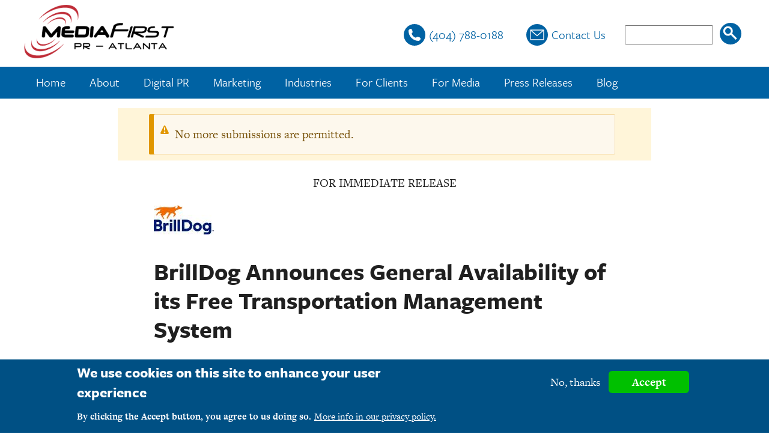

--- FILE ---
content_type: text/html; charset=UTF-8
request_url: https://www.m1pr.com/pressrelease/brilldog-announces-general-availability-its-free-transportation-management-system
body_size: 19258
content:
<!DOCTYPE html>
<html lang="en" dir="ltr">
  <head>
    <meta charset="utf-8" />
<style>/* @see https://github.com/aFarkas/lazysizes#broken-image-symbol */.js img.lazyload:not([src]) { visibility: hidden; }/* @see https://github.com/aFarkas/lazysizes#automatically-setting-the-sizes-attribute */.js img.lazyloaded[data-sizes=auto] { display: block; width: 100%; }</style>
<meta name="description" content="NEW FREEDOM, Pa., May 04, 2023 (GLOBE NEWSWIRE) -- BrillDog, the only supply chain technology built for small-to-medium-sized businesses (SMB), today announces the general availability of its BrillDog Transportation Management System (TMS). The BrillDog TMS is available for immediate sale and implementation – and it’s free!" />
<meta name="Generator" content="Drupal 10 (https://www.drupal.org)" />
<meta name="MobileOptimized" content="width" />
<meta name="HandheldFriendly" content="true" />
<meta name="viewport" content="width=device-width, initial-scale=1.0" />
<style>div#sliding-popup, div#sliding-popup .eu-cookie-withdraw-banner, .eu-cookie-withdraw-tab {background: #0779bf} div#sliding-popup.eu-cookie-withdraw-wrapper { background: transparent; } #sliding-popup h1, #sliding-popup h2, #sliding-popup h3, #sliding-popup p, #sliding-popup label, #sliding-popup div, .eu-cookie-compliance-more-button, .eu-cookie-compliance-secondary-button, .eu-cookie-withdraw-tab { color: #ffffff;} .eu-cookie-withdraw-tab { border-color: #ffffff;}</style>
<link rel="icon" href="/themes/custom/mediatheme/favicon.ico" type="image/vnd.microsoft.icon" />
<link rel="canonical" href="https://www.m1pr.com/pressrelease/brilldog-announces-general-availability-its-free-transportation-management-system" />
<link rel="shortlink" href="https://www.m1pr.com/node/1246" />

    <title>BrillDog Announces General Availability of its Free Transportation Management System | M1PR.com</title>
    <link rel="stylesheet" media="all" href="/sites/default/files/css/css_FPfVPWJsXxv6ERucLn3sEIyYVvX-1RV-nHRaav7GGFQ.css?delta=0&amp;language=en&amp;theme=mediatheme&amp;include=[base64]" />
<link rel="stylesheet" media="all" href="/sites/default/files/css/css_sqtlhWe8LR5D1_iIcWch0EfaMdBTLMChkMDZhPS1RF8.css?delta=1&amp;language=en&amp;theme=mediatheme&amp;include=[base64]" />
<link rel="stylesheet" media="all" href="https://stackpath.bootstrapcdn.com/font-awesome/4.7.0/css/font-awesome.min.css" />

    <script type="application/json" data-drupal-selector="drupal-settings-json">{"path":{"baseUrl":"\/","pathPrefix":"","currentPath":"node\/1246","currentPathIsAdmin":false,"isFront":false,"currentLanguage":"en"},"pluralDelimiter":"\u0003","suppressDeprecationErrors":true,"gtag":{"tagId":"","consentMode":false,"otherIds":[],"events":[],"additionalConfigInfo":[]},"ajaxPageState":{"libraries":"[base64]","theme":"mediatheme","theme_token":null},"ajaxTrustedUrl":{"\/search\/node":true,"form_action_p_pvdeGsVG5zNF_XLGPTvYSKCf43t8qZYSwcfZl2uzM":true},"gtm":{"tagId":null,"settings":{"data_layer":"dataLayer","include_environment":false},"tagIds":["GTM-5CH9T8D"]},"lazy":{"lazysizes":{"lazyClass":"lazyload","loadedClass":"lazyloaded","loadingClass":"lazyloading","preloadClass":"lazypreload","errorClass":"lazyerror","autosizesClass":"lazyautosizes","srcAttr":"data-src","srcsetAttr":"data-srcset","sizesAttr":"data-sizes","minSize":40,"customMedia":[],"init":true,"expFactor":1.5,"hFac":0.8,"loadMode":2,"loadHidden":true,"ricTimeout":0,"throttleDelay":125,"plugins":[]},"placeholderSrc":"","preferNative":true,"minified":true,"libraryPath":"\/libraries\/lazysizes"},"data":{"extlink":{"extTarget":true,"extTargetAppendNewWindowDisplay":true,"extTargetAppendNewWindowLabel":"(opens in a new window)","extTargetNoOverride":false,"extNofollow":false,"extTitleNoOverride":false,"extNoreferrer":false,"extFollowNoOverride":false,"extClass":"0","extLabel":"(link is external)","extImgClass":false,"extSubdomains":true,"extExclude":"","extInclude":"","extCssExclude":"","extCssInclude":"","extCssExplicit":"","extAlert":false,"extAlertText":"This link will take you to an external web site. We are not responsible for their content.","extHideIcons":false,"mailtoClass":"0","telClass":"","mailtoLabel":"(link sends email)","telLabel":"(link is a phone number)","extUseFontAwesome":false,"extIconPlacement":"append","extPreventOrphan":false,"extFaLinkClasses":"fa fa-external-link","extFaMailtoClasses":"fa fa-envelope-o","extAdditionalLinkClasses":"","extAdditionalMailtoClasses":"","extAdditionalTelClasses":"","extFaTelClasses":"fa fa-phone","allowedDomains":null,"extExcludeNoreferrer":""}},"eu_cookie_compliance":{"cookie_policy_version":"1.0.0","popup_enabled":true,"popup_agreed_enabled":false,"popup_hide_agreed":false,"popup_clicking_confirmation":false,"popup_scrolling_confirmation":false,"popup_html_info":"\u003Cdiv aria-labelledby=\u0022popup-text\u0022  class=\u0022eu-cookie-compliance-banner eu-cookie-compliance-banner-info eu-cookie-compliance-banner--opt-out\u0022\u003E\n  \u003Cdiv class=\u0022popup-content info eu-cookie-compliance-content\u0022\u003E\n        \u003Cdiv id=\u0022popup-text\u0022 class=\u0022eu-cookie-compliance-message\u0022 role=\u0022document\u0022\u003E\n      \u003Ch2\u003EWe use cookies on this site to enhance your user experience\u003C\/h2\u003E\n\u003Cp\u003EBy clicking the Accept button, you agree to us doing so.\u003C\/p\u003E\n\n              \u003Cbutton type=\u0022button\u0022 class=\u0022find-more-button eu-cookie-compliance-more-button\u0022\u003EMore info in our privacy policy.\u003C\/button\u003E\n          \u003C\/div\u003E\n\n    \n    \u003Cdiv id=\u0022popup-buttons\u0022 class=\u0022eu-cookie-compliance-buttons\u0022\u003E\n            \u003Cbutton type=\u0022button\u0022 class=\u0022decline-button eu-cookie-compliance-secondary-button\u0022\u003ENo, thanks\u003C\/button\u003E\n              \u003Cbutton type=\u0022button\u0022 class=\u0022agree-button eu-cookie-compliance-default-button\u0022\u003EAccept\u003C\/button\u003E\n          \u003C\/div\u003E\n  \u003C\/div\u003E\n\u003C\/div\u003E","use_mobile_message":false,"mobile_popup_html_info":"\u003Cdiv aria-labelledby=\u0022popup-text\u0022  class=\u0022eu-cookie-compliance-banner eu-cookie-compliance-banner-info eu-cookie-compliance-banner--opt-out\u0022\u003E\n  \u003Cdiv class=\u0022popup-content info eu-cookie-compliance-content\u0022\u003E\n        \u003Cdiv id=\u0022popup-text\u0022 class=\u0022eu-cookie-compliance-message\u0022 role=\u0022document\u0022\u003E\n      \n              \u003Cbutton type=\u0022button\u0022 class=\u0022find-more-button eu-cookie-compliance-more-button\u0022\u003EMore info in our privacy policy.\u003C\/button\u003E\n          \u003C\/div\u003E\n\n    \n    \u003Cdiv id=\u0022popup-buttons\u0022 class=\u0022eu-cookie-compliance-buttons\u0022\u003E\n            \u003Cbutton type=\u0022button\u0022 class=\u0022decline-button eu-cookie-compliance-secondary-button\u0022\u003ENo, thanks\u003C\/button\u003E\n              \u003Cbutton type=\u0022button\u0022 class=\u0022agree-button eu-cookie-compliance-default-button\u0022\u003EAccept\u003C\/button\u003E\n          \u003C\/div\u003E\n  \u003C\/div\u003E\n\u003C\/div\u003E","mobile_breakpoint":768,"popup_html_agreed":false,"popup_use_bare_css":false,"popup_height":"auto","popup_width":"100%","popup_delay":1000,"popup_link":"\/privacy-policy-website-m1prcom","popup_link_new_window":true,"popup_position":false,"fixed_top_position":true,"popup_language":"en","store_consent":false,"better_support_for_screen_readers":false,"cookie_name":"","reload_page":false,"domain":"","domain_all_sites":false,"popup_eu_only":false,"popup_eu_only_js":false,"cookie_lifetime":100,"cookie_session":0,"set_cookie_session_zero_on_disagree":0,"disagree_do_not_show_popup":false,"method":"opt_out","automatic_cookies_removal":true,"allowed_cookies":"","withdraw_markup":"\u003Cbutton type=\u0022button\u0022 class=\u0022eu-cookie-withdraw-tab\u0022\u003EPrivacy settings\u003C\/button\u003E\n\u003Cdiv aria-labelledby=\u0022popup-text\u0022 class=\u0022eu-cookie-withdraw-banner\u0022\u003E\n  \u003Cdiv class=\u0022popup-content info eu-cookie-compliance-content\u0022\u003E\n    \u003Cdiv id=\u0022popup-text\u0022 class=\u0022eu-cookie-compliance-message\u0022 role=\u0022document\u0022\u003E\n      \u003Ch2\u003EWe use cookies on this site to enhance your user experience\u003C\/h2\u003E\n\u003Cp\u003EYou have given your consent for us to set cookies.\u003C\/p\u003E\n\n    \u003C\/div\u003E\n    \u003Cdiv id=\u0022popup-buttons\u0022 class=\u0022eu-cookie-compliance-buttons\u0022\u003E\n      \u003Cbutton type=\u0022button\u0022 class=\u0022eu-cookie-withdraw-button \u0022\u003EWithdraw consent\u003C\/button\u003E\n    \u003C\/div\u003E\n  \u003C\/div\u003E\n\u003C\/div\u003E","withdraw_enabled":false,"reload_options":0,"reload_routes_list":"","withdraw_button_on_info_popup":false,"cookie_categories":[],"cookie_categories_details":[],"enable_save_preferences_button":true,"cookie_value_disagreed":"0","cookie_value_agreed_show_thank_you":"1","cookie_value_agreed":"2","containing_element":"body","settings_tab_enabled":false,"olivero_primary_button_classes":"","olivero_secondary_button_classes":"","close_button_action":"close_banner","open_by_default":true,"modules_allow_popup":true,"hide_the_banner":false,"geoip_match":true,"unverified_scripts":[]},"user":{"uid":0,"permissionsHash":"fe01ba61bc275ba07e0535fd9600ea73ba7d97d11ba857140cade4546400d60d"}}</script>
<script src="/sites/default/files/js/js_NilpnY8nAydMtay5dgA1wxmVHV6DD9tXA-RY0F-wnBU.js?scope=header&amp;delta=0&amp;language=en&amp;theme=mediatheme&amp;include=[base64]"></script>
<script src="/modules/contrib/google_tag/js/gtag.js?t5y966"></script>
<script src="/modules/contrib/google_tag/js/gtm.js?t5y966"></script>
<script src="https://cdn.seoplatform.io/injector.js?websiteId=4553" data-cfasync="false"></script>

    <script>
      (function(d) {
        var config = {
                  kitId: 'zuk5vla',
                  scriptTimeout: 3000,
                  async: true
                },
                h=d.documentElement,t=setTimeout(function(){h.className=h.className.replace(/\bwf-loading\b/g,"")+" wf-inactive";},config.scriptTimeout),tk=d.createElement("script"),f=false,s=d.getElementsByTagName("script")[0],a;h.className+=" wf-loading";tk.src='https://use.typekit.net/'+config.kitId+'.js';tk.async=true;tk.onload=tk.onreadystatechange=function(){a=this.readyState;if(f||a&&a!="complete"&&a!="loaded")return;f=true;clearTimeout(t);try{Typekit.load(config)}catch(e){}};s.parentNode.insertBefore(tk,s)
      })(document);
    </script>
  </head>
  <body class="path-node page-node-type-press-release">
    <script type="text/javascript" src="https://secure.perk0mean.com/js/179178.js" ></script>
    <noscript><img alt="" src="https://secure.perk0mean.com/179178.png" style="display:none;" /></noscript>
    <!-- SVG icon definitions -->
<svg style="display: none">
  <defs>
    <g id="icon-menu">
      <title>Menu</title>
      <rect fill="#0062a3" stroke="#0062a3" x="5" y="70" width="90" height="16" id="svg_1" rx="10"/>
      <rect fill="#0062a3" stroke="#0062a3" x="5" y="10" width="90" height="16" id="svg_2" rx="10"/>
      <rect fill="#0062a3" stroke="#0062a3" x="5" y="40" width="90" height="16" id="svg_3" rx="10"/>
    </g>
    <g id="icon-search">
      <title>Search</title>
      <ellipse fill="#0062a3" stroke="#0062a3" stroke-opacity="null" cx="50" cy="50" id="svg_5" rx="45" ry="45"/>
      <ellipse fill="none" cx="39.5" cy="39" id="svg_6" rx="16" ry="16" stroke-width="8" stroke="#ffffff"/>
      <line fill="none" stroke-width="8" x1="51.500001" y1="50" x2="74.151877" y2="72.651876" id="svg_7" stroke-linejoin="null" stroke-linecap="null" stroke="#ffffff"/>
    </g>
    <g id="icon-close">
      <title>Close</title>
      <rect transform="rotate(-45 49.99999999999998,52.49999999999998) " rx="8" id="svg_1" height="13" width="110" y="46" x="-5" stroke-width="1.5" stroke="#000" fill="#000000"/>
      <rect transform="rotate(45 50.00000000000001,51.5) " rx="8" id="svg_2" height="13" width="110" y="45" x="-5" stroke-width="1.5" stroke="#000" fill="#000000"/>
    </g>
    <g id="icon-mail">
      <title>Contact Us</title>
      <ellipse fill="#0062a3" stroke="#0062a3" ry="45" rx="45" id="svg_2" cy="50" cx="50" fill-opacity="null" stroke-opacity="null" stroke-width="null" />
      <path stroke="#ffffff" fill="#ffffff" id="svg_1" d="m21,28.25l0,43.5l58,0l0,-43.5l-58,0zm51.592586,3.625l-22.592586,19.36407l-22.590774,-19.36407l45.18336,0zm-47.967586,36.25l0,-33.863957l25.375,21.75l25.375,-21.75l0,33.863957l-50.75,0z"/>
    </g>
    <g id="icon-phone">
      <title>Call Us</title>
      <ellipse fill="#0062a3" stroke="#0062a3" ry="45" rx="45" id="svg_2" cy="50" cx="50" fill-opacity="null" stroke-opacity="null" stroke-width="null" />
      <path stroke="#ffffff" fill="#ffffff" id="svg_1" d="m74.852269,64.89865l-0.249646,-0.752196c-0.591267,-1.757403 -2.529361,-3.590277 -4.309678,-4.073171l-6.589393,-1.800079c-1.78694,-0.486153 -4.335957,0.167552 -5.643366,1.474856l-2.384724,2.384829c-8.666973,-2.342047 -15.46323,-9.13841 -17.802019,-17.8037l2.384829,-2.384829c1.307409,-1.307409 1.961009,-3.853062 1.474856,-5.640002l-1.79682,-6.592651c-0.486153,-1.783681 -2.322391,-3.72167 -4.07643,-4.30642l-0.752196,-0.252905c-1.757403,-0.58475 -4.263743,0.006622 -5.571047,1.313926l-3.567362,3.570621c-0.637307,0.633943 -1.044624,2.447161 -1.044624,2.453784c-0.12477,11.326044 4.3163,22.238149 12.327887,30.24984c7.99193,7.99193 18.86304,12.426484 30.156289,12.33125c0.059179,0 1.924954,-0.4008 2.562156,-1.034743l3.567362,-3.567362c1.307304,-1.307304 1.898571,-3.813645 1.313926,-5.571047z"/>
    </g>
  </defs>
</svg>
        <a href="#main-content" class="visually-hidden focusable skip-link">
      Skip to main content
    </a>
    <noscript><iframe src="https://www.googletagmanager.com/ns.html?id=GTM-5CH9T8D"
                  height="0" width="0" style="display:none;visibility:hidden"></iframe></noscript>

      <div class="dialog-off-canvas-main-canvas" data-off-canvas-main-canvas>
    <div class="layout-container">
  <div class="wrapper wrapper--header--top">
    <header class="header--top width-outer padding-standard">
        <div class="region region-branding">
    <div id="block-mediatheme-branding" class="block block-system block-system-branding-block">
  
    
        <a href="/" rel="home" class="site-logo">
      <img src="/themes/custom/mediatheme/logo.png" alt="Home" />
    </a>
      </div>

  </div>

      <div class="contact-links">
        <div class="phone">
          <a href="tel:%28404%29788-0188">
            <svg viewBox="0 0 100 100" class="icon icon-phone">
              <use xlink:href="#icon-phone"></use>
            </svg>
            <span>(404) 788-0188</span>
          </a>
        </div>
        <div class="contact-us">
          <a href="/contact">
            <svg viewBox="0 0 100 100" class="icon icon-mail">
              <use xlink:href="#icon-mail"></use>
            </svg>
            <span>Contact Us</span>
          </a>
        </div>
      </div>
              <div class="region region-utilities">
    <nav role="navigation" aria-labelledby="block-mediatheme-main-menu-menu" id="block-mediatheme-main-menu" class="block block-menu navigation menu--main">
            
  <h2 class="visually-hidden" id="block-mediatheme-main-menu-menu">Main navigation</h2>
  

        <div class="main-menu">
  <div class="narrow">
    <div id="menu-toggle" role="button">
      <svg class="icon icon-menu" viewBox="0 0 100 100">
        <use xlink:href="#icon-menu"></use>
      </svg>
      <span class="title-menu">Menu</span>
    </div>
    <div class="mobile-menu" id="mobile-menu">
      <div class="segment mobile-contact-links">
        <div class="phone">
          <a href="tel:%28404%29788-0188">
            <svg viewBox="0 0 100 100" class="icon icon-phone">
              <use xlink:href="#icon-phone"></use>
            </svg>
            <span>(404) 788-0188</span>
          </a>
        </div>
        <div class="contact-us">
          <a href="/contact">
            <svg viewBox="0 0 100 100" class="icon icon-mail">
              <use xlink:href="#icon-mail"></use>
            </svg>
            <span>Contact Us</span>
          </a>
        </div>
      </div>
      <div class="segment mobile-search">
        <input type="text" class="search-terms" id="mobile-search-terms" placeholder="Search" />
        <button class="search-submit" id="mobile-search-submit" title="Search">
          <i class="fa fa-search" aria-hidden="true"></i>
        </button>
      </div>
            <div class="menu-area">
        <div class="menu-section">
                      <ul class="menu">
                    <li class="menu-item">
        <a href="/" data-drupal-link-system-path="&lt;front&gt;">Home</a>
              </li>
                <li class="menu-item menu-item--expanded">
        <a href="/about" title="About M1PR, Inc. d/b/a MediaFirst PR - Atlanta" data-drupal-link-system-path="node/756">About</a>
                                <ul class="menu">
                    <li class="menu-item">
        <a href="/mediafirst-project-teams-and-bios" title="MediaFirst Project Teams &amp; Bios" data-drupal-link-system-path="node/886">Team</a>
              </li>
                <li class="menu-item">
        <a href="/testimonials" data-drupal-link-system-path="testimonials">Testimonials</a>
              </li>
                <li class="menu-item">
        <a href="/top-atlanta-public-relations-agency-social-media-marketing-agency" data-drupal-link-system-path="node/847">Top PR Firm</a>
              </li>
                <li class="menu-item">
        <a href="/we-live-your-success" title="We live for your success" data-drupal-link-system-path="node/905">Your Success</a>
              </li>
                <li class="menu-item">
        <a href="/m1pr-technology-stack-vendors-suppliers-alliance-partners" title="Technology Stack at M1PR, Inc. d/b/a MediaFirst PR - Atlanta" data-drupal-link-system-path="node/871">Tech Stack</a>
              </li>
                <li class="menu-item">
        <a href="/public-relations-marketing-and-social-media-careers" data-drupal-link-system-path="node/763">Careers</a>
              </li>
                <li class="menu-item">
        <a href="/pro-bono-activities-mediafirst-pr-atlanta-and-staff" data-drupal-link-system-path="node/764">Pro Bono</a>
              </li>
                <li class="menu-item menu-item--collapsed">
        <a href="/m1pr-media-contact-mediafirst-media-room" data-drupal-link-system-path="node/878">Press Room</a>
              </li>
                <li class="menu-item">
        <a href="/meet-dogs-m1pr-mediafirst" title="Meet the dogs of M1PR, part of our culture">Dogs</a>
              </li>
                <li class="menu-item">
        <a href="/distributed-company" title="Distributed Company M1PR, Inc. Enjoys Lower Costs &amp; Happier Staff" data-drupal-link-system-path="node/949">Distributed Company</a>
              </li>
                <li class="menu-item">
        <a href="/m1pr-code-conduct-online-and-person" data-drupal-link-system-path="node/1255">Code of Conduct</a>
              </li>
        </ul>
  
              </li>
                <li class="menu-item menu-item--expanded">
        <a href="/digital-pr-agency-services" title="Digital PR Agency Services | Software PR Agency | Supply Chain PR Agency" data-drupal-link-system-path="node/894">Digital PR</a>
                                <ul class="menu">
                    <li class="menu-item">
        <a href="/blog/consistent-pr-agency-process-creates-great-results" title="Public Relations Agency Secret: Consistent Process Creates Great Results" data-drupal-link-system-path="node/432">Consistent Process = Great Results</a>
              </li>
                <li class="menu-item">
        <a href="https://www.m1pr.com/blog/earned-media-pr-agency-earned-media-relations-agency" title="Earned Media, Get Interviews, Garner Great Press">Earned Media</a>
              </li>
                <li class="menu-item">
        <a href="/award-opportunity-management-garners-high-praise" title="Win Awards, Award Opportunity Management Garners High Praise">Win Awards</a>
              </li>
                <li class="menu-item">
        <a href="/blog/b2b-marketing-benefits-consistent-program-press-releases" title="Press Releases, Benefits of a consistent Press Release program, Press Release PR Agency" data-drupal-link-system-path="node/485">Press Releases</a>
              </li>
                <li class="menu-item">
        <a href="/blog/industry-analyst-relations-agency" title="Industry Analyst Relations Agency" data-drupal-link-system-path="node/546">Industry Analyst Relations</a>
              </li>
                <li class="menu-item">
        <a href="/social-media-marketing-agency" title="Social Media Marketing Agency M1PR, Inc. d/b/a MediaFirst" data-drupal-link-system-path="node/845">Social Media</a>
              </li>
                <li class="menu-item">
        <a href="/speaking-opportunity-management-your-busy-schedule" title="Speaking Engagement Management Agency">Speaking Engagements</a>
              </li>
        </ul>
  
              </li>
                <li class="menu-item menu-item--expanded">
        <a href="/supply-chain-marketing-agency" title="Marketing Agency, Lead Generation Agency, and PR Agency" data-drupal-link-system-path="node/757">Marketing</a>
                                <ul class="menu">
                    <li class="menu-item">
        <a href="/b2b-marketing-firm" title="B2B Marketing Firm, M1PR, Inc. d/b/a MediaFirst PR - Atlanta">B2B Marketing</a>
              </li>
                <li class="menu-item">
        <a href="/blogging-agency-blog-marketing-agency" title="Blogging Agency, Blog Marketing Agency, Blog Marketing To Engage Web Visitors" data-drupal-link-system-path="node/856">Blog Marketing</a>
              </li>
                <li class="menu-item">
        <a href="/corporate-branding-creating-organizing-and-using-corporate-identity-best-identify-differentiate" title="Branding Agency, Brand Agency, Brand Positioning Agency">Branding</a>
              </li>
                <li class="menu-item">
        <a href="/content-strategy-content-marketing-content-management-mediafirst" title="Content Marketing Agency, Content Marketing, Content Operations, Content Strategy">Content Marketing</a>
              </li>
                <li class="menu-item">
        <a href="/event-marketing-agency" title="Event Marketing Agency: Event Planning, Event Management, Event Promotion" data-drupal-link-system-path="node/820">Events</a>
              </li>
                <li class="menu-item">
        <a href="/email-marketing-agency" title="Email Marketing Agency Services, Transactional Email Marketing Agency Services, Newsletter Marketing Agency Services" data-drupal-link-system-path="node/866">Email Marketing</a>
              </li>
                <li class="menu-item">
        <a href="/marketing-automation-agency" title="Marketing Automation Agency" data-drupal-link-system-path="node/853">Marketing Automation</a>
              </li>
                <li class="menu-item">
        <a href="/landing-page-design-lead-generation" title="Landing Page Design Agency for Lead Generation">Landing Pages</a>
              </li>
                <li class="menu-item">
        <a href="/search-engine-optimization-seo-agency" title="Search Engine Optimization Agency, SEO Agency">SEO Agency</a>
              </li>
                <li class="menu-item">
        <a href="/video-marketing-agency" title="Websites and web presence" data-drupal-link-system-path="node/819">Video Marketing</a>
              </li>
                <li class="menu-item">
        <a href="/website-redesign" title="Website Redesign Agency, fix website issues">Web Design/Redesign</a>
              </li>
        </ul>
  
              </li>
                <li class="menu-item menu-item--expanded">
        <a href="/industry-marketing-services-agency-industry-pr-agency" title="Industry Marketing Services Agency | Industry PR Agency" data-drupal-link-system-path="node/759">Industries</a>
                                <ul class="menu">
                    <li class="menu-item">
        <a href="/telecom-pr-agency-telecom-marketing-agency-telecom-sales-agency" title="Cable, Media, and Telecom PR Agency | Telecom Marketing Agency | Telecom Sales Agency" data-drupal-link-system-path="node/806">Cable &amp; Telecom PR</a>
              </li>
                <li class="menu-item">
        <a href="/construction-software-pr-agency" title="Construction Technology PR Firm" data-drupal-link-system-path="node/1018">Construction</a>
              </li>
                <li class="menu-item">
        <a href="/field-service-pr-agency-service-management-pr-agency" title="Field Service PR Agency | Service Management PR Agency">Field Service | Service Management</a>
              </li>
                <li class="menu-item">
        <a href="/health-industry-healthcare-pr-agency" title="Health and healthcare PR agency">Healthcare</a>
              </li>
                <li class="menu-item">
        <a href="/infosec-information-security-pr-agency" title="Information Security" data-drupal-link-system-path="node/1078">InfoSec</a>
              </li>
                <li class="menu-item">
        <a href="/material-handling-marketing-agency-material-handling-pr-agency" title="Material Handling Marketing Agency - Material Handling PR Agency">Material Handling</a>
              </li>
                <li class="menu-item">
        <a href="/mobile-pr-firm-wireless-pr-agency" title="Mobile PR Firm | Wireless PR Agency">Mobile &amp; Wireless</a>
              </li>
                <li class="menu-item">
        <a href="/software-pr-agency" title="Software PR Agency, Cloud PR Agency, IT PR Agency, and Cloud PR Agency Specialists In IT Hardware, Software, &amp; Services Public Relations">Software &amp; Cloud</a>
              </li>
                <li class="menu-item">
        <a href="/supply-chain-pr-agency" title="Supply Chain PR Agency / Supply Chain Marketing Agency" data-drupal-link-system-path="node/808">Supply Chain</a>
              </li>
                <li class="menu-item">
        <a href="/technology-public-relations-agency" title="Technology Public Relations Agency, Technology Public Relations Firm, Technology Public Relations Company">Technology</a>
              </li>
                <li class="menu-item">
        <a href="/utility-pr-agency" title="Utilities PR Agency, Utility PR Agency, Gas PR Agency, Electric PR Agency, Water PR Agency, Wastewater PR Agency">Utilities PR</a>
              </li>
        </ul>
  
              </li>
                <li class="menu-item">
        <a href="/client-agency-media-process-brings-success" data-drupal-link-system-path="node/761">For Clients</a>
              </li>
                <li class="menu-item">
        <a href="https://www.m1pr.com/resources-media-analysts-media-interview-agency" title="For Media, resources for reporters and editors. We help out reporters, media first">For Media</a>
              </li>
                <li class="menu-item">
        <a href="/press-releases" data-drupal-link-system-path="node/750">Press Releases</a>
              </li>
                <li class="menu-item">
        <a href="/blog" data-drupal-link-system-path="blog">Blog</a>
              </li>
        </ul>
  
        </div>
      </div>
    </div>
  </div>
  <div class="wide">
                      <ul class="menu">
                    <li class="menu-item">
        <a href="/" data-drupal-link-system-path="&lt;front&gt;">Home</a>
              </li>
                <li class="menu-item menu-item--expanded">
        <a href="/about" title="About M1PR, Inc. d/b/a MediaFirst PR - Atlanta" data-drupal-link-system-path="node/756">About</a>
                                <ul class="menu">
                    <li class="menu-item">
        <a href="/mediafirst-project-teams-and-bios" title="MediaFirst Project Teams &amp; Bios" data-drupal-link-system-path="node/886">Team</a>
              </li>
                <li class="menu-item">
        <a href="/testimonials" data-drupal-link-system-path="testimonials">Testimonials</a>
              </li>
                <li class="menu-item">
        <a href="/top-atlanta-public-relations-agency-social-media-marketing-agency" data-drupal-link-system-path="node/847">Top PR Firm</a>
              </li>
                <li class="menu-item">
        <a href="/we-live-your-success" title="We live for your success" data-drupal-link-system-path="node/905">Your Success</a>
              </li>
                <li class="menu-item">
        <a href="/m1pr-technology-stack-vendors-suppliers-alliance-partners" title="Technology Stack at M1PR, Inc. d/b/a MediaFirst PR - Atlanta" data-drupal-link-system-path="node/871">Tech Stack</a>
              </li>
                <li class="menu-item">
        <a href="/public-relations-marketing-and-social-media-careers" data-drupal-link-system-path="node/763">Careers</a>
              </li>
                <li class="menu-item">
        <a href="/pro-bono-activities-mediafirst-pr-atlanta-and-staff" data-drupal-link-system-path="node/764">Pro Bono</a>
              </li>
                <li class="menu-item menu-item--collapsed">
        <a href="/m1pr-media-contact-mediafirst-media-room" data-drupal-link-system-path="node/878">Press Room</a>
              </li>
                <li class="menu-item">
        <a href="/meet-dogs-m1pr-mediafirst" title="Meet the dogs of M1PR, part of our culture">Dogs</a>
              </li>
                <li class="menu-item">
        <a href="/distributed-company" title="Distributed Company M1PR, Inc. Enjoys Lower Costs &amp; Happier Staff" data-drupal-link-system-path="node/949">Distributed Company</a>
              </li>
                <li class="menu-item">
        <a href="/m1pr-code-conduct-online-and-person" data-drupal-link-system-path="node/1255">Code of Conduct</a>
              </li>
        </ul>
  
              </li>
                <li class="menu-item menu-item--expanded">
        <a href="/digital-pr-agency-services" title="Digital PR Agency Services | Software PR Agency | Supply Chain PR Agency" data-drupal-link-system-path="node/894">Digital PR</a>
                                <ul class="menu">
                    <li class="menu-item">
        <a href="/blog/consistent-pr-agency-process-creates-great-results" title="Public Relations Agency Secret: Consistent Process Creates Great Results" data-drupal-link-system-path="node/432">Consistent Process = Great Results</a>
              </li>
                <li class="menu-item">
        <a href="https://www.m1pr.com/blog/earned-media-pr-agency-earned-media-relations-agency" title="Earned Media, Get Interviews, Garner Great Press">Earned Media</a>
              </li>
                <li class="menu-item">
        <a href="/award-opportunity-management-garners-high-praise" title="Win Awards, Award Opportunity Management Garners High Praise">Win Awards</a>
              </li>
                <li class="menu-item">
        <a href="/blog/b2b-marketing-benefits-consistent-program-press-releases" title="Press Releases, Benefits of a consistent Press Release program, Press Release PR Agency" data-drupal-link-system-path="node/485">Press Releases</a>
              </li>
                <li class="menu-item">
        <a href="/blog/industry-analyst-relations-agency" title="Industry Analyst Relations Agency" data-drupal-link-system-path="node/546">Industry Analyst Relations</a>
              </li>
                <li class="menu-item">
        <a href="/social-media-marketing-agency" title="Social Media Marketing Agency M1PR, Inc. d/b/a MediaFirst" data-drupal-link-system-path="node/845">Social Media</a>
              </li>
                <li class="menu-item">
        <a href="/speaking-opportunity-management-your-busy-schedule" title="Speaking Engagement Management Agency">Speaking Engagements</a>
              </li>
        </ul>
  
              </li>
                <li class="menu-item menu-item--expanded">
        <a href="/supply-chain-marketing-agency" title="Marketing Agency, Lead Generation Agency, and PR Agency" data-drupal-link-system-path="node/757">Marketing</a>
                                <ul class="menu">
                    <li class="menu-item">
        <a href="/b2b-marketing-firm" title="B2B Marketing Firm, M1PR, Inc. d/b/a MediaFirst PR - Atlanta">B2B Marketing</a>
              </li>
                <li class="menu-item">
        <a href="/blogging-agency-blog-marketing-agency" title="Blogging Agency, Blog Marketing Agency, Blog Marketing To Engage Web Visitors" data-drupal-link-system-path="node/856">Blog Marketing</a>
              </li>
                <li class="menu-item">
        <a href="/corporate-branding-creating-organizing-and-using-corporate-identity-best-identify-differentiate" title="Branding Agency, Brand Agency, Brand Positioning Agency">Branding</a>
              </li>
                <li class="menu-item">
        <a href="/content-strategy-content-marketing-content-management-mediafirst" title="Content Marketing Agency, Content Marketing, Content Operations, Content Strategy">Content Marketing</a>
              </li>
                <li class="menu-item">
        <a href="/event-marketing-agency" title="Event Marketing Agency: Event Planning, Event Management, Event Promotion" data-drupal-link-system-path="node/820">Events</a>
              </li>
                <li class="menu-item">
        <a href="/email-marketing-agency" title="Email Marketing Agency Services, Transactional Email Marketing Agency Services, Newsletter Marketing Agency Services" data-drupal-link-system-path="node/866">Email Marketing</a>
              </li>
                <li class="menu-item">
        <a href="/marketing-automation-agency" title="Marketing Automation Agency" data-drupal-link-system-path="node/853">Marketing Automation</a>
              </li>
                <li class="menu-item">
        <a href="/landing-page-design-lead-generation" title="Landing Page Design Agency for Lead Generation">Landing Pages</a>
              </li>
                <li class="menu-item">
        <a href="/search-engine-optimization-seo-agency" title="Search Engine Optimization Agency, SEO Agency">SEO Agency</a>
              </li>
                <li class="menu-item">
        <a href="/video-marketing-agency" title="Websites and web presence" data-drupal-link-system-path="node/819">Video Marketing</a>
              </li>
                <li class="menu-item">
        <a href="/website-redesign" title="Website Redesign Agency, fix website issues">Web Design/Redesign</a>
              </li>
        </ul>
  
              </li>
                <li class="menu-item menu-item--expanded">
        <a href="/industry-marketing-services-agency-industry-pr-agency" title="Industry Marketing Services Agency | Industry PR Agency" data-drupal-link-system-path="node/759">Industries</a>
                                <ul class="menu">
                    <li class="menu-item">
        <a href="/telecom-pr-agency-telecom-marketing-agency-telecom-sales-agency" title="Cable, Media, and Telecom PR Agency | Telecom Marketing Agency | Telecom Sales Agency" data-drupal-link-system-path="node/806">Cable &amp; Telecom PR</a>
              </li>
                <li class="menu-item">
        <a href="/construction-software-pr-agency" title="Construction Technology PR Firm" data-drupal-link-system-path="node/1018">Construction</a>
              </li>
                <li class="menu-item">
        <a href="/field-service-pr-agency-service-management-pr-agency" title="Field Service PR Agency | Service Management PR Agency">Field Service | Service Management</a>
              </li>
                <li class="menu-item">
        <a href="/health-industry-healthcare-pr-agency" title="Health and healthcare PR agency">Healthcare</a>
              </li>
                <li class="menu-item">
        <a href="/infosec-information-security-pr-agency" title="Information Security" data-drupal-link-system-path="node/1078">InfoSec</a>
              </li>
                <li class="menu-item">
        <a href="/material-handling-marketing-agency-material-handling-pr-agency" title="Material Handling Marketing Agency - Material Handling PR Agency">Material Handling</a>
              </li>
                <li class="menu-item">
        <a href="/mobile-pr-firm-wireless-pr-agency" title="Mobile PR Firm | Wireless PR Agency">Mobile &amp; Wireless</a>
              </li>
                <li class="menu-item">
        <a href="/software-pr-agency" title="Software PR Agency, Cloud PR Agency, IT PR Agency, and Cloud PR Agency Specialists In IT Hardware, Software, &amp; Services Public Relations">Software &amp; Cloud</a>
              </li>
                <li class="menu-item">
        <a href="/supply-chain-pr-agency" title="Supply Chain PR Agency / Supply Chain Marketing Agency" data-drupal-link-system-path="node/808">Supply Chain</a>
              </li>
                <li class="menu-item">
        <a href="/technology-public-relations-agency" title="Technology Public Relations Agency, Technology Public Relations Firm, Technology Public Relations Company">Technology</a>
              </li>
                <li class="menu-item">
        <a href="/utility-pr-agency" title="Utilities PR Agency, Utility PR Agency, Gas PR Agency, Electric PR Agency, Water PR Agency, Wastewater PR Agency">Utilities PR</a>
              </li>
        </ul>
  
              </li>
                <li class="menu-item">
        <a href="/client-agency-media-process-brings-success" data-drupal-link-system-path="node/761">For Clients</a>
              </li>
                <li class="menu-item">
        <a href="https://www.m1pr.com/resources-media-analysts-media-interview-agency" title="For Media, resources for reporters and editors. We help out reporters, media first">For Media</a>
              </li>
                <li class="menu-item">
        <a href="/press-releases" data-drupal-link-system-path="node/750">Press Releases</a>
              </li>
                <li class="menu-item">
        <a href="/blog" data-drupal-link-system-path="blog">Blog</a>
              </li>
        </ul>
  
  </div>
</div>


  </nav>
<div class="search-block-form block block-search container-inline" data-drupal-selector="search-block-form" id="block-mediatheme-search" role="search">
  <div class="form-search">
    
        
          <form action="/search/node" method="get" id="search-block-form" accept-charset="UTF-8">
  <div class="js-form-item form-item js-form-type-search form-type-search js-form-item-keys form-item-keys form-no-label">
      <label for="edit-keys--2" class="visually-hidden">Search</label>
        <input title="Enter the terms you wish to search for." data-drupal-selector="edit-keys" type="search" id="edit-keys--2" name="keys" value="" size="15" maxlength="128" class="form-search" />

        </div>
<div data-drupal-selector="edit-actions" class="form-actions js-form-wrapper form-wrapper" id="edit-actions"><label class="button-search">
  <input data-drupal-selector="edit-submit" type="submit" id="edit-submit--3" name="submit-search" value="Search" class="button js-form-submit form-submit hidden" />
  <svg viewBox="0 0 100 100" class="icon icon-search">
    <use xlink:href="#icon-search"></use>
  </svg>
</label>

</div>

</form>

      </div>
</div>

  </div>

          </header>
  </div>
    <div class="wrapper wrapper--header--main">
    <header class="header--main width-outer padding-standard">
        <div class="region region-header">
    <nav role="navigation" aria-labelledby="block-mainnavigation-menu" id="block-mainnavigation" class="block block-menu navigation menu--main">
            
  <h2 class="visually-hidden" id="block-mainnavigation-menu">Main navigation</h2>
  

        <div class="main-menu">
  <div class="narrow">
    <div id="menu-toggle" role="button">
      <svg class="icon icon-menu" viewBox="0 0 100 100">
        <use xlink:href="#icon-menu"></use>
      </svg>
      <span class="title-menu">Menu</span>
    </div>
    <div class="mobile-menu" id="mobile-menu">
      <div class="segment mobile-contact-links">
        <div class="phone">
          <a href="tel:%28404%29788-0188">
            <svg viewBox="0 0 100 100" class="icon icon-phone">
              <use xlink:href="#icon-phone"></use>
            </svg>
            <span>(404) 788-0188</span>
          </a>
        </div>
        <div class="contact-us">
          <a href="/contact">
            <svg viewBox="0 0 100 100" class="icon icon-mail">
              <use xlink:href="#icon-mail"></use>
            </svg>
            <span>Contact Us</span>
          </a>
        </div>
      </div>
      <div class="segment mobile-search">
        <input type="text" class="search-terms" id="mobile-search-terms" placeholder="Search" />
        <button class="search-submit" id="mobile-search-submit" title="Search">
          <i class="fa fa-search" aria-hidden="true"></i>
        </button>
      </div>
            <div class="menu-area">
        <div class="menu-section">
                      <ul class="menu">
                    <li class="menu-item">
        <a href="/" data-drupal-link-system-path="&lt;front&gt;">Home</a>
              </li>
                <li class="menu-item menu-item--expanded">
        <a href="/about" title="About M1PR, Inc. d/b/a MediaFirst PR - Atlanta" data-drupal-link-system-path="node/756">About</a>
                                <ul class="menu">
                    <li class="menu-item">
        <a href="/mediafirst-project-teams-and-bios" title="MediaFirst Project Teams &amp; Bios" data-drupal-link-system-path="node/886">Team</a>
              </li>
                <li class="menu-item">
        <a href="/testimonials" data-drupal-link-system-path="testimonials">Testimonials</a>
              </li>
                <li class="menu-item">
        <a href="/top-atlanta-public-relations-agency-social-media-marketing-agency" data-drupal-link-system-path="node/847">Top PR Firm</a>
              </li>
                <li class="menu-item">
        <a href="/we-live-your-success" title="We live for your success" data-drupal-link-system-path="node/905">Your Success</a>
              </li>
                <li class="menu-item">
        <a href="/m1pr-technology-stack-vendors-suppliers-alliance-partners" title="Technology Stack at M1PR, Inc. d/b/a MediaFirst PR - Atlanta" data-drupal-link-system-path="node/871">Tech Stack</a>
              </li>
                <li class="menu-item">
        <a href="/public-relations-marketing-and-social-media-careers" data-drupal-link-system-path="node/763">Careers</a>
              </li>
                <li class="menu-item">
        <a href="/pro-bono-activities-mediafirst-pr-atlanta-and-staff" data-drupal-link-system-path="node/764">Pro Bono</a>
              </li>
                <li class="menu-item menu-item--collapsed">
        <a href="/m1pr-media-contact-mediafirst-media-room" data-drupal-link-system-path="node/878">Press Room</a>
              </li>
                <li class="menu-item">
        <a href="/meet-dogs-m1pr-mediafirst" title="Meet the dogs of M1PR, part of our culture">Dogs</a>
              </li>
                <li class="menu-item">
        <a href="/distributed-company" title="Distributed Company M1PR, Inc. Enjoys Lower Costs &amp; Happier Staff" data-drupal-link-system-path="node/949">Distributed Company</a>
              </li>
                <li class="menu-item">
        <a href="/m1pr-code-conduct-online-and-person" data-drupal-link-system-path="node/1255">Code of Conduct</a>
              </li>
        </ul>
  
              </li>
                <li class="menu-item menu-item--expanded">
        <a href="/digital-pr-agency-services" title="Digital PR Agency Services | Software PR Agency | Supply Chain PR Agency" data-drupal-link-system-path="node/894">Digital PR</a>
                                <ul class="menu">
                    <li class="menu-item">
        <a href="/blog/consistent-pr-agency-process-creates-great-results" title="Public Relations Agency Secret: Consistent Process Creates Great Results" data-drupal-link-system-path="node/432">Consistent Process = Great Results</a>
              </li>
                <li class="menu-item">
        <a href="https://www.m1pr.com/blog/earned-media-pr-agency-earned-media-relations-agency" title="Earned Media, Get Interviews, Garner Great Press">Earned Media</a>
              </li>
                <li class="menu-item">
        <a href="/award-opportunity-management-garners-high-praise" title="Win Awards, Award Opportunity Management Garners High Praise">Win Awards</a>
              </li>
                <li class="menu-item">
        <a href="/blog/b2b-marketing-benefits-consistent-program-press-releases" title="Press Releases, Benefits of a consistent Press Release program, Press Release PR Agency" data-drupal-link-system-path="node/485">Press Releases</a>
              </li>
                <li class="menu-item">
        <a href="/blog/industry-analyst-relations-agency" title="Industry Analyst Relations Agency" data-drupal-link-system-path="node/546">Industry Analyst Relations</a>
              </li>
                <li class="menu-item">
        <a href="/social-media-marketing-agency" title="Social Media Marketing Agency M1PR, Inc. d/b/a MediaFirst" data-drupal-link-system-path="node/845">Social Media</a>
              </li>
                <li class="menu-item">
        <a href="/speaking-opportunity-management-your-busy-schedule" title="Speaking Engagement Management Agency">Speaking Engagements</a>
              </li>
        </ul>
  
              </li>
                <li class="menu-item menu-item--expanded">
        <a href="/supply-chain-marketing-agency" title="Marketing Agency, Lead Generation Agency, and PR Agency" data-drupal-link-system-path="node/757">Marketing</a>
                                <ul class="menu">
                    <li class="menu-item">
        <a href="/b2b-marketing-firm" title="B2B Marketing Firm, M1PR, Inc. d/b/a MediaFirst PR - Atlanta">B2B Marketing</a>
              </li>
                <li class="menu-item">
        <a href="/blogging-agency-blog-marketing-agency" title="Blogging Agency, Blog Marketing Agency, Blog Marketing To Engage Web Visitors" data-drupal-link-system-path="node/856">Blog Marketing</a>
              </li>
                <li class="menu-item">
        <a href="/corporate-branding-creating-organizing-and-using-corporate-identity-best-identify-differentiate" title="Branding Agency, Brand Agency, Brand Positioning Agency">Branding</a>
              </li>
                <li class="menu-item">
        <a href="/content-strategy-content-marketing-content-management-mediafirst" title="Content Marketing Agency, Content Marketing, Content Operations, Content Strategy">Content Marketing</a>
              </li>
                <li class="menu-item">
        <a href="/event-marketing-agency" title="Event Marketing Agency: Event Planning, Event Management, Event Promotion" data-drupal-link-system-path="node/820">Events</a>
              </li>
                <li class="menu-item">
        <a href="/email-marketing-agency" title="Email Marketing Agency Services, Transactional Email Marketing Agency Services, Newsletter Marketing Agency Services" data-drupal-link-system-path="node/866">Email Marketing</a>
              </li>
                <li class="menu-item">
        <a href="/marketing-automation-agency" title="Marketing Automation Agency" data-drupal-link-system-path="node/853">Marketing Automation</a>
              </li>
                <li class="menu-item">
        <a href="/landing-page-design-lead-generation" title="Landing Page Design Agency for Lead Generation">Landing Pages</a>
              </li>
                <li class="menu-item">
        <a href="/search-engine-optimization-seo-agency" title="Search Engine Optimization Agency, SEO Agency">SEO Agency</a>
              </li>
                <li class="menu-item">
        <a href="/video-marketing-agency" title="Websites and web presence" data-drupal-link-system-path="node/819">Video Marketing</a>
              </li>
                <li class="menu-item">
        <a href="/website-redesign" title="Website Redesign Agency, fix website issues">Web Design/Redesign</a>
              </li>
        </ul>
  
              </li>
                <li class="menu-item menu-item--expanded">
        <a href="/industry-marketing-services-agency-industry-pr-agency" title="Industry Marketing Services Agency | Industry PR Agency" data-drupal-link-system-path="node/759">Industries</a>
                                <ul class="menu">
                    <li class="menu-item">
        <a href="/telecom-pr-agency-telecom-marketing-agency-telecom-sales-agency" title="Cable, Media, and Telecom PR Agency | Telecom Marketing Agency | Telecom Sales Agency" data-drupal-link-system-path="node/806">Cable &amp; Telecom PR</a>
              </li>
                <li class="menu-item">
        <a href="/construction-software-pr-agency" title="Construction Technology PR Firm" data-drupal-link-system-path="node/1018">Construction</a>
              </li>
                <li class="menu-item">
        <a href="/field-service-pr-agency-service-management-pr-agency" title="Field Service PR Agency | Service Management PR Agency">Field Service | Service Management</a>
              </li>
                <li class="menu-item">
        <a href="/health-industry-healthcare-pr-agency" title="Health and healthcare PR agency">Healthcare</a>
              </li>
                <li class="menu-item">
        <a href="/infosec-information-security-pr-agency" title="Information Security" data-drupal-link-system-path="node/1078">InfoSec</a>
              </li>
                <li class="menu-item">
        <a href="/material-handling-marketing-agency-material-handling-pr-agency" title="Material Handling Marketing Agency - Material Handling PR Agency">Material Handling</a>
              </li>
                <li class="menu-item">
        <a href="/mobile-pr-firm-wireless-pr-agency" title="Mobile PR Firm | Wireless PR Agency">Mobile &amp; Wireless</a>
              </li>
                <li class="menu-item">
        <a href="/software-pr-agency" title="Software PR Agency, Cloud PR Agency, IT PR Agency, and Cloud PR Agency Specialists In IT Hardware, Software, &amp; Services Public Relations">Software &amp; Cloud</a>
              </li>
                <li class="menu-item">
        <a href="/supply-chain-pr-agency" title="Supply Chain PR Agency / Supply Chain Marketing Agency" data-drupal-link-system-path="node/808">Supply Chain</a>
              </li>
                <li class="menu-item">
        <a href="/technology-public-relations-agency" title="Technology Public Relations Agency, Technology Public Relations Firm, Technology Public Relations Company">Technology</a>
              </li>
                <li class="menu-item">
        <a href="/utility-pr-agency" title="Utilities PR Agency, Utility PR Agency, Gas PR Agency, Electric PR Agency, Water PR Agency, Wastewater PR Agency">Utilities PR</a>
              </li>
        </ul>
  
              </li>
                <li class="menu-item">
        <a href="/client-agency-media-process-brings-success" data-drupal-link-system-path="node/761">For Clients</a>
              </li>
                <li class="menu-item">
        <a href="https://www.m1pr.com/resources-media-analysts-media-interview-agency" title="For Media, resources for reporters and editors. We help out reporters, media first">For Media</a>
              </li>
                <li class="menu-item">
        <a href="/press-releases" data-drupal-link-system-path="node/750">Press Releases</a>
              </li>
                <li class="menu-item">
        <a href="/blog" data-drupal-link-system-path="blog">Blog</a>
              </li>
        </ul>
  
        </div>
      </div>
    </div>
  </div>
  <div class="wide">
                      <ul class="menu">
                    <li class="menu-item">
        <a href="/" data-drupal-link-system-path="&lt;front&gt;">Home</a>
              </li>
                <li class="menu-item menu-item--expanded">
        <a href="/about" title="About M1PR, Inc. d/b/a MediaFirst PR - Atlanta" data-drupal-link-system-path="node/756">About</a>
                                <ul class="menu">
                    <li class="menu-item">
        <a href="/mediafirst-project-teams-and-bios" title="MediaFirst Project Teams &amp; Bios" data-drupal-link-system-path="node/886">Team</a>
              </li>
                <li class="menu-item">
        <a href="/testimonials" data-drupal-link-system-path="testimonials">Testimonials</a>
              </li>
                <li class="menu-item">
        <a href="/top-atlanta-public-relations-agency-social-media-marketing-agency" data-drupal-link-system-path="node/847">Top PR Firm</a>
              </li>
                <li class="menu-item">
        <a href="/we-live-your-success" title="We live for your success" data-drupal-link-system-path="node/905">Your Success</a>
              </li>
                <li class="menu-item">
        <a href="/m1pr-technology-stack-vendors-suppliers-alliance-partners" title="Technology Stack at M1PR, Inc. d/b/a MediaFirst PR - Atlanta" data-drupal-link-system-path="node/871">Tech Stack</a>
              </li>
                <li class="menu-item">
        <a href="/public-relations-marketing-and-social-media-careers" data-drupal-link-system-path="node/763">Careers</a>
              </li>
                <li class="menu-item">
        <a href="/pro-bono-activities-mediafirst-pr-atlanta-and-staff" data-drupal-link-system-path="node/764">Pro Bono</a>
              </li>
                <li class="menu-item menu-item--collapsed">
        <a href="/m1pr-media-contact-mediafirst-media-room" data-drupal-link-system-path="node/878">Press Room</a>
              </li>
                <li class="menu-item">
        <a href="/meet-dogs-m1pr-mediafirst" title="Meet the dogs of M1PR, part of our culture">Dogs</a>
              </li>
                <li class="menu-item">
        <a href="/distributed-company" title="Distributed Company M1PR, Inc. Enjoys Lower Costs &amp; Happier Staff" data-drupal-link-system-path="node/949">Distributed Company</a>
              </li>
                <li class="menu-item">
        <a href="/m1pr-code-conduct-online-and-person" data-drupal-link-system-path="node/1255">Code of Conduct</a>
              </li>
        </ul>
  
              </li>
                <li class="menu-item menu-item--expanded">
        <a href="/digital-pr-agency-services" title="Digital PR Agency Services | Software PR Agency | Supply Chain PR Agency" data-drupal-link-system-path="node/894">Digital PR</a>
                                <ul class="menu">
                    <li class="menu-item">
        <a href="/blog/consistent-pr-agency-process-creates-great-results" title="Public Relations Agency Secret: Consistent Process Creates Great Results" data-drupal-link-system-path="node/432">Consistent Process = Great Results</a>
              </li>
                <li class="menu-item">
        <a href="https://www.m1pr.com/blog/earned-media-pr-agency-earned-media-relations-agency" title="Earned Media, Get Interviews, Garner Great Press">Earned Media</a>
              </li>
                <li class="menu-item">
        <a href="/award-opportunity-management-garners-high-praise" title="Win Awards, Award Opportunity Management Garners High Praise">Win Awards</a>
              </li>
                <li class="menu-item">
        <a href="/blog/b2b-marketing-benefits-consistent-program-press-releases" title="Press Releases, Benefits of a consistent Press Release program, Press Release PR Agency" data-drupal-link-system-path="node/485">Press Releases</a>
              </li>
                <li class="menu-item">
        <a href="/blog/industry-analyst-relations-agency" title="Industry Analyst Relations Agency" data-drupal-link-system-path="node/546">Industry Analyst Relations</a>
              </li>
                <li class="menu-item">
        <a href="/social-media-marketing-agency" title="Social Media Marketing Agency M1PR, Inc. d/b/a MediaFirst" data-drupal-link-system-path="node/845">Social Media</a>
              </li>
                <li class="menu-item">
        <a href="/speaking-opportunity-management-your-busy-schedule" title="Speaking Engagement Management Agency">Speaking Engagements</a>
              </li>
        </ul>
  
              </li>
                <li class="menu-item menu-item--expanded">
        <a href="/supply-chain-marketing-agency" title="Marketing Agency, Lead Generation Agency, and PR Agency" data-drupal-link-system-path="node/757">Marketing</a>
                                <ul class="menu">
                    <li class="menu-item">
        <a href="/b2b-marketing-firm" title="B2B Marketing Firm, M1PR, Inc. d/b/a MediaFirst PR - Atlanta">B2B Marketing</a>
              </li>
                <li class="menu-item">
        <a href="/blogging-agency-blog-marketing-agency" title="Blogging Agency, Blog Marketing Agency, Blog Marketing To Engage Web Visitors" data-drupal-link-system-path="node/856">Blog Marketing</a>
              </li>
                <li class="menu-item">
        <a href="/corporate-branding-creating-organizing-and-using-corporate-identity-best-identify-differentiate" title="Branding Agency, Brand Agency, Brand Positioning Agency">Branding</a>
              </li>
                <li class="menu-item">
        <a href="/content-strategy-content-marketing-content-management-mediafirst" title="Content Marketing Agency, Content Marketing, Content Operations, Content Strategy">Content Marketing</a>
              </li>
                <li class="menu-item">
        <a href="/event-marketing-agency" title="Event Marketing Agency: Event Planning, Event Management, Event Promotion" data-drupal-link-system-path="node/820">Events</a>
              </li>
                <li class="menu-item">
        <a href="/email-marketing-agency" title="Email Marketing Agency Services, Transactional Email Marketing Agency Services, Newsletter Marketing Agency Services" data-drupal-link-system-path="node/866">Email Marketing</a>
              </li>
                <li class="menu-item">
        <a href="/marketing-automation-agency" title="Marketing Automation Agency" data-drupal-link-system-path="node/853">Marketing Automation</a>
              </li>
                <li class="menu-item">
        <a href="/landing-page-design-lead-generation" title="Landing Page Design Agency for Lead Generation">Landing Pages</a>
              </li>
                <li class="menu-item">
        <a href="/search-engine-optimization-seo-agency" title="Search Engine Optimization Agency, SEO Agency">SEO Agency</a>
              </li>
                <li class="menu-item">
        <a href="/video-marketing-agency" title="Websites and web presence" data-drupal-link-system-path="node/819">Video Marketing</a>
              </li>
                <li class="menu-item">
        <a href="/website-redesign" title="Website Redesign Agency, fix website issues">Web Design/Redesign</a>
              </li>
        </ul>
  
              </li>
                <li class="menu-item menu-item--expanded">
        <a href="/industry-marketing-services-agency-industry-pr-agency" title="Industry Marketing Services Agency | Industry PR Agency" data-drupal-link-system-path="node/759">Industries</a>
                                <ul class="menu">
                    <li class="menu-item">
        <a href="/telecom-pr-agency-telecom-marketing-agency-telecom-sales-agency" title="Cable, Media, and Telecom PR Agency | Telecom Marketing Agency | Telecom Sales Agency" data-drupal-link-system-path="node/806">Cable &amp; Telecom PR</a>
              </li>
                <li class="menu-item">
        <a href="/construction-software-pr-agency" title="Construction Technology PR Firm" data-drupal-link-system-path="node/1018">Construction</a>
              </li>
                <li class="menu-item">
        <a href="/field-service-pr-agency-service-management-pr-agency" title="Field Service PR Agency | Service Management PR Agency">Field Service | Service Management</a>
              </li>
                <li class="menu-item">
        <a href="/health-industry-healthcare-pr-agency" title="Health and healthcare PR agency">Healthcare</a>
              </li>
                <li class="menu-item">
        <a href="/infosec-information-security-pr-agency" title="Information Security" data-drupal-link-system-path="node/1078">InfoSec</a>
              </li>
                <li class="menu-item">
        <a href="/material-handling-marketing-agency-material-handling-pr-agency" title="Material Handling Marketing Agency - Material Handling PR Agency">Material Handling</a>
              </li>
                <li class="menu-item">
        <a href="/mobile-pr-firm-wireless-pr-agency" title="Mobile PR Firm | Wireless PR Agency">Mobile &amp; Wireless</a>
              </li>
                <li class="menu-item">
        <a href="/software-pr-agency" title="Software PR Agency, Cloud PR Agency, IT PR Agency, and Cloud PR Agency Specialists In IT Hardware, Software, &amp; Services Public Relations">Software &amp; Cloud</a>
              </li>
                <li class="menu-item">
        <a href="/supply-chain-pr-agency" title="Supply Chain PR Agency / Supply Chain Marketing Agency" data-drupal-link-system-path="node/808">Supply Chain</a>
              </li>
                <li class="menu-item">
        <a href="/technology-public-relations-agency" title="Technology Public Relations Agency, Technology Public Relations Firm, Technology Public Relations Company">Technology</a>
              </li>
                <li class="menu-item">
        <a href="/utility-pr-agency" title="Utilities PR Agency, Utility PR Agency, Gas PR Agency, Electric PR Agency, Water PR Agency, Wastewater PR Agency">Utilities PR</a>
              </li>
        </ul>
  
              </li>
                <li class="menu-item">
        <a href="/client-agency-media-process-brings-success" data-drupal-link-system-path="node/761">For Clients</a>
              </li>
                <li class="menu-item">
        <a href="https://www.m1pr.com/resources-media-analysts-media-interview-agency" title="For Media, resources for reporters and editors. We help out reporters, media first">For Media</a>
              </li>
                <li class="menu-item">
        <a href="/press-releases" data-drupal-link-system-path="node/750">Press Releases</a>
              </li>
                <li class="menu-item">
        <a href="/blog" data-drupal-link-system-path="blog">Blog</a>
              </li>
        </ul>
  
  </div>
</div>


  </nav>

  </div>

    </header>
  </div>
  <div class="wrapper wrapper--header--subheader">
    <header class="header--subheader width-outer padding-standard">
      
    </header>
  </div>
    <div class="wrapper wrapper--content">
    <div class="content-area width-outer">
      
        <div class="region region-highlighted">
    <div data-drupal-messages-fallback class="hidden"></div>
<div id="block-webform-2" class="form-lead-gen block block-webform block-webform-block">
  
    
      <form class="webform-submission-form webform-submission-add-form webform-submission-lead-gen-webform-form webform-submission-lead-gen-webform-add-form webform-submission-lead-gen-webform-node-1246-form webform-submission-lead-gen-webform-node-1246-add-form" data-drupal-selector="webform-submission-lead-gen-webform-node-1246-add-form" action="/pressrelease/brilldog-announces-general-availability-its-free-transportation-management-system" method="post" id="webform-submission-lead-gen-webform-node-1246-add-form" accept-charset="UTF-8">
  
    <div data-drupal-selector="edit-0" class="webform-message js-webform-message js-form-wrapper form-wrapper" id="edit-0"><div data-drupal-messages>
    <div role="contentinfo" aria-label="Warning message" class="messages messages--warning">
                  <h2 class="visually-hidden">Warning message</h2>
                    No more submissions are permitted.
            </div>
    </div>
</div>
<input autocomplete="off" data-drupal-selector="form-wmw26mm3scrfujiydothrkkezlq5v-szw1-f6z8k9kc" type="hidden" name="form_build_id" value="form-wMW26MM3scRFUjiyDOthRKkEZlQ5V_SzW1-F6z8K9Kc" />
<input data-drupal-selector="edit-webform-submission-lead-gen-webform-node-1246-add-form" type="hidden" name="form_id" value="webform_submission_lead_gen_webform_node_1246_add_form" />
<div class="url-textfield js-form-wrapper form-wrapper" style="display: none !important;"><div class="js-form-item form-item js-form-type-textfield form-type-textfield js-form-item-url form-item-url">
      <label for="edit-url">Leave this field blank</label>
        <input autocomplete="off" data-drupal-selector="edit-url" type="text" id="edit-url" name="url" value="" size="20" maxlength="128" class="form-text" />

        </div>
</div>


  
</form>

  </div>

  </div>

      
      <main role="main">
        <a id="main-content" tabindex="-1"></a>
        <div class="layout-content">
            <div class="region region-content">
    <div id="block-mediatheme-content" class="block block-system block-system-main-block">
  
    
      
<article data-history-node-id="1246" class="node node--type-press-release node--view-mode-full">


      <p class="for-immediate-release">For immediate release</p>
    
            <div class="field field--name-field-client-logo field--type-entity-reference field--label-hidden field__item"><article class="media media--type-image media--view-mode-thumbnail">
  
      
            <div class="field field--name-thumbnail field--type-image field--label-hidden field__item">  <img loading="lazy" src="/sites/default/files/styles/thumbnail/public/2022-10/Lowreslogo.jpg?itok=AlPCqSDJ" width="100" height="48" alt="BrillDog Inc. Logo Supply Chain Management System (SCMS)" class="image-style-thumbnail" />


</div>
      
  </article>
</div>
      
    
      <h1><span class="field field--name-title field--type-string field--label-hidden">BrillDog Announces General Availability of its Free Transportation Management System</span>
</h1>
    
    <div class="node__content">
      
            <div class="clearfix text-formatted field field--name-field-subheadline field--type-text field--label-hidden field__item">The Future of the Supply Chain Starts Now with Free TMS!</div>
      
            <div class="clearfix text-formatted field field--name-body field--type-text-with-summary field--label-hidden field__item"><p align="left">NEW FREEDOM, Pa., May 04, 2023 (GLOBE NEWSWIRE) --&nbsp;<a href="https://www.globenewswire.com/Tracker?data=vDe1k0QzTyVengVRJfyjVBCOtubMs-h3JIQg_cwV2yTEC6XKvJtXWMqFT0bHbh1PmqBO1q2QajGu-_qN3p5f7w==" rel="nofollow" target="_blank" title><u>BrillDog</u></a>, the only supply chain technology built for small-to-medium-sized businesses (SMB), today announces the general availability of its BrillDog Transportation Management System (TMS). The BrillDog TMS is available for immediate sale and implementation – and it’s free! The TMS is part of the SaaS-based supply chain suite that BrillDog is delivering to improve the supply chain operations of SMBs.</p>

<p>"We licensed the technology early on because we wanted to offer our clients the best cloud-based TMS on the market. Our clients enjoy increased efficiencies in transportation operations, lower transport costs, and increased customer satisfaction.”</p>

<ul>
	<li><button aria-label="facebook" id="facebook-quote" title="Globenewswire Facebook"></button></li>
	<li><button aria-label="twitter" id="twitter-quote"></button></li>
	<li><button aria-label="linkedin" id="linkedin-quote"></button></li>
	<li><button aria-label="email" id="email-quote"></button></li>
</ul>

<p>“The BrillDog TMS will be available in three flavors, with the initial free version that we call FreeDog available today,”</p>

<ul>
	<li><button aria-label="facebook" id="facebook-quote" title="Globenewswire Facebook"></button></li>
	<li><button aria-label="twitter" id="twitter-quote"></button></li>
	<li><button aria-label="linkedin" id="linkedin-quote"></button></li>
	<li><button aria-label="email" id="email-quote"></button></li>
</ul>

<p>“The BrillDog TMS is a cloud-based platform that automates and optimizes inbound and outbound freight across initially LTL modes nationwide, with additional modes and features soon.”</p>

<ul>
	<li><button aria-label="facebook" id="facebook-quote" title="Globenewswire Facebook"></button></li>
	<li><button aria-label="twitter" id="twitter-quote"></button></li>
	<li><button aria-label="linkedin" id="linkedin-quote"></button></li>
	<li><button aria-label="email" id="email-quote"></button></li>
</ul>

<p>"We are using the BrillDog TMS at Nexterus, a world-class supply chain management, and third-party logistics (3PL) services provider, for SMBs,"</p>

<ul>
	<li><button aria-label="facebook" id="facebook-quote" title="Globenewswire Facebook"></button></li>
	<li><button aria-label="twitter" id="twitter-quote"></button></li>
	<li><button aria-label="linkedin" id="linkedin-quote"></button></li>
	<li><button aria-label="email" id="email-quote"></button></li>
</ul>

<p>"We licensed the technology early on because we wanted to offer our clients the best cloud-based TMS on the market. Our clients enjoy increased efficiencies in transportation operations, lower transport costs, and increased customer satisfaction.”</p>

<ul>
	<li><button aria-label="facebook" id="facebook-quote" title="Globenewswire Facebook"></button></li>
	<li><button aria-label="twitter" id="twitter-quote"></button></li>
	<li><button aria-label="linkedin" id="linkedin-quote"></button></li>
	<li><button aria-label="email" id="email-quote"></button></li>
</ul>

<p>“The BrillDog TMS will be available in three flavors, with the initial free version that we call FreeDog available today,”</p>

<ul>
	<li><button aria-label="facebook" id="facebook-quote" title="Globenewswire Facebook"></button></li>
	<li><button aria-label="twitter" id="twitter-quote"></button></li>
	<li><button aria-label="linkedin" id="linkedin-quote"></button></li>
	<li><button aria-label="email" id="email-quote"></button></li>
</ul>

<p>“The BrillDog TMS is a cloud-based platform that automates and optimizes inbound and outbound freight across initially LTL modes nationwide, with additional modes and features soon.”</p>

<ul>
	<li><button aria-label="facebook" id="facebook-quote" title="Globenewswire Facebook"></button></li>
	<li><button aria-label="twitter" id="twitter-quote"></button></li>
	<li><button aria-label="linkedin" id="linkedin-quote"></button></li>
	<li><button aria-label="email" id="email-quote"></button></li>
</ul>

<p>"We are using the BrillDog TMS at Nexterus, a world-class supply chain management, and third-party logistics (3PL) services provider, for SMBs,"</p>

<ul>
	<li><button aria-label="facebook" id="facebook-quote" title="Globenewswire Facebook"></button></li>
	<li><button aria-label="twitter" id="twitter-quote"></button></li>
	<li><button aria-label="linkedin" id="linkedin-quote"></button></li>
	<li><button aria-label="email" id="email-quote"></button></li>
</ul>

<p>"We licensed the technology early on because we wanted to offer our clients the best cloud-based TMS on the market. Our clients enjoy increased efficiencies in transportation operations, lower transport costs, and increased customer satisfaction.”</p>

<ul>
	<li><button aria-label="facebook" id="facebook-quote" title="Globenewswire Facebook"></button></li>
	<li><button aria-label="twitter" id="twitter-quote"></button></li>
	<li><button aria-label="linkedin" id="linkedin-quote"></button></li>
	<li><button aria-label="email" id="email-quote"></button></li>
</ul>

<p>“The BrillDog TMS will be available in three flavors, with the initial free version that we call FreeDog available today,” says Sam Polakoff, CEO, BrillDog. “The BrillDog TMS is a cloud-based platform that automates and optimizes inbound and outbound freight across initially LTL modes nationwide, with additional modes and features soon.”</p>

<p>The BrillDog FreeDog offering includes:</p>

<ul type="disc">
	<li>Rate quotes</li>
	<li>Create a bill of ladings</li>
	<li>Electronic carrier dispatch</li>
	<li>Ship LTL nationwide using BrillDog rates</li>
	<li>Get spot market rates</li>
	<li>Track shipments</li>
	<li>Basic Reports and dashboard</li>
	<li>File claims for loss or damage</li>
</ul>

<p>The BrillDog TMS levels the playing field for small to medium-sized shippers, providing supply chain enterprise functionality for transportation management, claims management, shipment tracking, reporting, and more. To become an early adopter of this innovative technology, sign up and start shipping today by clicking here:&nbsp;<a href="https://www.globenewswire.com/Tracker?data=CEcGvU66Ssu0REpV63C9Oc0qVL7anSXjm9QrpEZKdsbAaUsgdzWKYYPmNM3-xWCL3sSXkUw6CHX8jHOGUpiC-7VoOtZF2KwB0CXN3nBRVJqlWOMBd8EsUINWUJiQ2FgI" rel="nofollow" target="_blank" title>https://scms.brilldog.com/brilldog/</a>.</p>

<p>"We are using the BrillDog TMS at Nexterus, a world-class supply chain management, and third-party logistics (3PL) services provider, for SMBs," says Ryan Polakoff, President, Nexterus. "We licensed the technology early on because we wanted to offer our clients the best cloud-based TMS on the market. Our clients enjoy increased efficiencies in transportation operations, lower transport costs, and increased customer satisfaction.”</p>

<p><strong>About BrillDog, Inc.</strong></p>

<p>BrillDog believes simplicity and transparency are essential for every business shipper. BrillDog is an advanced, integrated solution that manages supply chain processes and data. Customers benefit from the affordable, real-time, cloud-based supply chain functionality, management, and analysis. The BrillDog technology builds on years of logistics expertise, a deep understanding of supply chain needs, and powerful new technologies. For more information, visit&nbsp;<a href="https://www.globenewswire.com/Tracker?data=vDe1k0QzTyVengVRJfyjVC5KI1A3jjFLVPN5RChU5b8oQx98Ik4ZCVyB51Jc0IrzODNpNcqKqdbLa7tyoVV_LQ==" rel="nofollow" target="_blank" title><u>BrillDog.com</u></a>.</p>
</div>
      
  <div class="field field--name-field-media-contacts field--type-entity-reference-revisions field--label-above">
    <div class="field__label">Media Contacts</div>
          <div class="field__items">
              <div class="field__item">  <div class="paragraph paragraph--type--media-contact paragraph--view-mode--default">
          
            <div class="field field--name-field-contact-name field--type-string field--label-hidden field__item">Becky Boyd</div>
      
            <div class="field field--name-field-company-name field--type-string field--label-hidden field__item">MediaFirst PR (M1PR.com)</div>
      
            <div class="field field--name-field-phone field--type-telephone field--label-hidden field__item"><a href="tel:404.421.8497">404.421.8497</a></div>
      
            <div class="field field--name-field-email field--type-email field--label-hidden field__item"><a href="mailto:becky@mediafirst.net">becky@mediafirst.net</a></div>
      
      </div>
</div>
              </div>
      </div>

  <div class="field field--name-field-tags field--type-entity-reference field--label-above">
    <div class="field__label">Tags</div>
          <div class="field__items">
              <div class="field__item"><a href="/taxonomy/term/2926" hreflang="en">BrillDog</a></div>
          <div class="field__item"><a href="/taxonomy/term/2695" hreflang="en">TMS Software</a></div>
          <div class="field__item"><a href="/taxonomy/term/2960" hreflang="en">Supply Chain TMS</a></div>
          <div class="field__item"><a href="/taxonomy/term/3029" hreflang="en">General Availability</a></div>
              </div>
      </div>

      <p class="end-release">XXX</p>
    </div>
  </article>

  </div>
<div id="block-socialsharingblock" class="block block-social-media block-social-sharing-block">
  
    
      

<div class="social-media-sharing">
  <ul class="">
                    <li>
        <a    target="_blank"   class="twitter share"   href="https://twitter.com/intent/tweet?url=https://www.m1pr.com/pressrelease/brilldog-announces-general-availability-its-free-transportation-management-system&amp;text=BrillDog Announces General Availability of its Free Transportation Management System]&amp;hashtags=[m1pr, pr]"
          title="Twitter">
                      <img alt="Twitter" src="https://www.m1pr.com/modules/contrib/social_media/icons/twitter.svg">
                  </a>

      </li>
                <li>
        <a    target="_blank"   class="linkedin share"   href="http://www.linkedin.com/shareArticle?mini=true&amp;url=https://www.m1pr.com/pressrelease/brilldog-announces-general-availability-its-free-transportation-management-system&amp;title=BrillDog Announces General Availability of its Free Transportation Management System&amp;source=https://www.m1pr.com/pressrelease/brilldog-announces-general-availability-its-free-transportation-management-system"
          title="Linkedin">
                      <img alt="Linkedin" src="https://www.m1pr.com/modules/contrib/social_media/icons/linkedin.svg">
                  </a>

      </li>
                <li>
        <a    target="_blank"   class="facebook-share share"   href="http://www.facebook.com/share.php?u=https://www.m1pr.com/pressrelease/brilldog-announces-general-availability-its-free-transportation-management-system&amp;title=BrillDog Announces General Availability of its Free Transportation Management System"
          title="Facebook">
                      <img alt="Facebook" src="https://www.m1pr.com/modules/contrib/social_media/icons/facebook_share.svg">
                  </a>

      </li>
                <li>
        <a      class="email share"   href="mailto:?subject=BrillDog Announces General Availability of its Free Transportation Management System&amp;body=Check out this site https://www.m1pr.com/pressrelease/brilldog-announces-general-availability-its-free-transportation-management-system"
          title="Email">
                      <img alt="Email" src="https://www.m1pr.com/modules/contrib/social_media/icons/email.svg">
                  </a>

      </li>
      </ul>
</div>


  </div>

  </div>

        </div>
        
        
      </main>
    </div>
  </div>

      <div class="wrapper wrapper--footer">
      <footer role="contentinfo" class="width-outer padding-standard">
          <div class="region region-footer">
    <div id="block-webform" class="block block-webform block-webform-block">
  
    
      <form class="webform-submission-form webform-submission-add-form webform-submission-mailing-list-signup-form webform-submission-mailing-list-signup-add-form webform-submission-mailing-list-signup-node-1246-form webform-submission-mailing-list-signup-node-1246-add-form js-webform-submit-once js-webform-details-toggle webform-details-toggle" data-drupal-selector="webform-submission-mailing-list-signup-node-1246-add-form" action="/pressrelease/brilldog-announces-general-availability-its-free-transportation-management-system" method="post" id="webform-submission-mailing-list-signup-node-1246-add-form" accept-charset="UTF-8">
  
  <div id="edit-email-form-heading" class="js-form-item form-item js-form-type-processed-text form-type-processed-text js-form-item- form-item- form-no-label">
        <h2>Sign up for our mailing list</h2>
        </div>
<div class="js-form-item form-item js-form-type-email form-type-email js-form-item-email-address form-item-email-address">
      <label for="edit-email-address" class="js-form-required form-required">Email Address</label>
        <input data-drupal-selector="edit-email-address" type="email" id="edit-email-address" name="email_address" value="" size="30" maxlength="254" class="form-email required" required="required" aria-required="true" />

        </div>
<input autocomplete="off" data-drupal-selector="form-hutmkkj-xcluyaa6-wrixu7wyh4sxne6tsfxw-8i" type="hidden" name="form_build_id" value="form--hutmkkJ-xClUYAa6-_wrixu7WyH4SxNE6tsfxW-_8I" />
<input data-drupal-selector="edit-webform-submission-mailing-list-signup-node-1246-add-form" type="hidden" name="form_id" value="webform_submission_mailing_list_signup_node_1246_add_form" />
<div data-drupal-selector="edit-actions" class="form-actions js-form-wrapper form-wrapper" id="edit-actions"><input class="webform-button--submit button button--primary js-form-submit form-submit" data-drupal-selector="edit-submit" type="submit" id="edit-submit" name="op" value="Submit" />

</div>
<div class="url-textfield js-form-wrapper form-wrapper" style="display: none !important;"><div class="js-form-item form-item js-form-type-textfield form-type-textfield js-form-item-url form-item-url">
      <label for="edit-url--2">Leave this field blank</label>
        <input autocomplete="off" data-drupal-selector="edit-url" type="text" id="edit-url--2" name="url" value="" size="20" maxlength="128" class="form-text" />

        </div>
</div>


  
</form>

  </div>
<div id="block-mixologysociallinks" class="block block-mixcomponents block-mixcomponents-social-links">
  
    
      <ul class="mixology-social-links-list">
          <li class="mixology-social-link facebook">
      <a class="mixology-social-link facebook" title="Facebook" href="https://www.facebook.com/MediaFirst" target="_blank">
        <svg viewBox="0 0 200 200" xmlns="http://www.w3.org/2000/svg">

 <g>
  <title>background</title>
  <rect fill="none" id="canvas_background" height="202" width="202" y="-1" x="-1"/>
 </g>
 <g>
  <title>Layer 1</title>
  <ellipse ry="99" rx="99" id="svg_1" cy="100" cx="100" fill-opacity="null" stroke-opacity="null" stroke-width="null" stroke="null" fill="#3C5A99"/>
  <path stroke="null" d="m112.318183,179.550098l0,-72.573303l24.359319,0l3.647462,-28.283104l-28.006781,0l0,-18.056975c0,-8.188611 2.273847,-13.76888 14.016116,-13.76888l14.976702,-0.006544l0,-25.296635c-2.590164,-0.344676 -11.48049,-1.114745 -21.823692,-1.114745c-21.593181,0 -36.376456,13.180603 -36.376456,37.385762l0,20.858016l-24.421855,0l0,28.283104l24.421855,0l0,72.573303l29.207331,0z" fill="#FFFFFF" id="f"/>
 </g>
</svg>
      </a>
    </li>
          <li class="mixology-social-link twitter">
      <a class="mixology-social-link twitter" title="Twitter" href="https://twitter.com/m1pr_inc" target="_blank">
        <svg viewBox="0 0 200 200" xmlns="http://www.w3.org/2000/svg">

 <g>
  <title>background</title>
  <rect fill="none" id="canvas_background" height="202" width="202" y="-1" x="-1"/>
 </g>
 <g>
  <title>Layer 1</title>
  <ellipse ry="99" rx="99" id="svg_3" cy="100" cx="100" stroke-width="1.5" stroke="#1da1f2" fill="#1da1f2"/>
  <g stroke="null" id="svg_1">
   <path stroke="null" id="svg_2" fill="#ffffff" d="m72.801414,161.767517c57.3629,0 88.73244,-47.522556 88.73244,-88.73244c0,-1.349808 -0.027493,-2.693496 -0.088039,-4.031113c6.089261,-4.402039 11.381787,-9.895432 15.556231,-16.148937c-5.587859,2.483753 -11.601119,4.155775 -17.909201,4.909715c6.438662,-3.860902 11.381787,-9.968372 13.713844,-17.249166c-6.025502,3.572098 -12.698287,6.168323 -19.803105,7.570005c-5.690893,-6.061717 -13.792906,-9.853096 -22.764084,-9.853096c-17.222132,0 -31.187953,13.966331 -31.187953,31.181832c0,2.447232 0.273604,4.827645 0.808671,7.110939c-25.919401,-1.304208 -48.902816,-13.713844 -64.284602,-32.583515c-2.678296,4.608721 -4.222646,9.962252 -4.222646,15.674568c0,10.819686 5.505737,20.371328 13.878088,25.959186c-5.11655,-0.158082 -9.922976,-1.562611 -14.123944,-3.900432c-0.004591,0.130844 -0.004591,0.258408 -0.004591,0.39825c0,15.103285 10.749805,27.71333 25.01963,30.570764c-2.620555,0.714409 -5.377708,1.097475 -8.22341,1.097475c-2.006426,0 -3.961233,-0.19748 -5.861258,-0.562407c3.970313,12.391223 15.48329,21.408308 29.132866,21.660284c-10.673804,8.366231 -24.11986,13.349142 -38.733475,13.349142c-2.514154,0 -4.997856,-0.143004 -7.438916,-0.431696c13.802087,8.84672 30.190759,14.008667 47.805137,14.008667"/>
  </g>
 </g>
</svg>
      </a>
    </li>
          <li class="mixology-social-link linkedin">
      <a class="mixology-social-link linkedin" title="LinkedIn" href="https://www.linkedin.com/company/mediafirst-pr" target="_blank">
        <svg viewBox="0 0 200 200" xmlns="http://www.w3.org/2000/svg">

 <g>
  <title>background</title>
  <rect fill="none" id="canvas_background" height="202" width="202" y="-1" x="-1"/>
 </g>
 <g>
  <title>Layer 1</title>
  <ellipse stroke-opacity="0" ry="99" rx="99" id="svg_1" cy="100" cx="100" stroke-width="1.5" stroke="#1d8cb5" fill="#1d8cb5"/>
  <g stroke="null" id="layer1_1_">
   <g stroke="null" transform="matrix(0.7714996588329996,0,0,-0.7714996588329996,138.90585825054043,387.4159221644899) " id="g3019">
    <path stroke="null" d="m-94.578367,295.246382l0,104.307l-34.667,0l0,-104.307l34.667,0zm-17.327,118.549c12.081,0 19.612,8.01 19.612,18.021c-0.224,10.233 -7.531,18.021 -19.385,18.021c-11.864,0 -19.615,-7.788 -19.615,-18.021c0,-10.011 7.521,-18.021 19.159,-18.021l0.229,0l0,0z" fill="#FFFFFF" id="path28_1_"/>
    <path stroke="null" d="m-75.392367,295.246382l34.673,0l0,58.249c0,3.119 0.226,6.235 1.143,8.462c2.5,6.232 8.209,12.681 17.784,12.681c12.547,0 17.562,-9.568 17.562,-23.588l0,-55.804l34.666,0l0,59.81c0,32.039 -17.1,46.946 -39.913,46.946c-18.701,0 -26.915,-10.45 -31.476,-17.571l0.234,0l0,15.122l-34.673,0c0.46,-9.786 0,-104.307 0,-104.307l0,0z" fill="#FFFFFF" id="path30_1_"/>
   </g>
  </g>
 </g>
</svg>
      </a>
    </li>
          <li class="mixology-social-link youtube">
      <a class="mixology-social-link youtube" title="YouTube" href="https://www.youtube.com/user/mediafirstpr/" target="_blank">
        <svg viewBox="0 0 200 200" xmlns="http://www.w3.org/2000/svg">

 <g>
  <title>background</title>
  <rect fill="none" id="canvas_background" height="202" width="202" y="-1" x="-1"/>
 </g>
 <g>
  <title>Layer 1</title>
  <ellipse ry="99" rx="99" id="svg_1" cy="100" cx="100" stroke-width="1.5" stroke="#cd201f" fill="#cd201f"/>
  <g id="g10" transform="matrix(0.12948983469277162,0,0,-0.12948983469277162,397.1899603963335,336.9956261290256) ">
   <g id="g12" transform="translate(0,0.800000011920929) scale(0.10000000149011612) ">
    <path fill="#e3e2e0" fill-rule="nonzero" d="m-21585.410261,18223.080015l-2420.42,1616.25l2760,-1440l-339.58,-176.25" id="path14"/>
    <path fill="#ffffff" fill-rule="nonzero" d="m-24005.360261,16969.330015l-0.47,2870l2760,-1440l-2759.53,-1430zm6059.78,3367.19c0,0 -99.8,703.89 -406.08,1013.86c-388.42,406.83 -823.8,408.85 -1023.46,432.67c-1429.37,103.32 -3573.5,103.32 -3573.5,103.32l-4.44,0c0,0 -2144.08,0 -3573.5,-103.32c-199.67,-23.82 -634.895,-25.84 -1023.454,-432.67c-306.253,-309.97 -405.914,-1013.86 -405.914,-1013.86c0,0 -102.152,-826.6 -102.152,-1653.19l0,-774.93c0,-826.58 102.152,-1653.17 102.152,-1653.17c0,0 99.661,-703.899 405.914,-1013.871c388.559,-406.84 898.964,-393.969 1126.294,-436.61c817.17,-78.359 3472.89,-102.609 3472.89,-102.609c0,0 2146.34,3.23047 3575.71,106.551c199.66,23.82 635.04,25.828 1023.46,432.668c306.28,309.972 406.08,1013.871 406.08,1013.871c0,0 102,826.59 102,1653.17l0,774.93c0,826.59 -102,1653.19 -102,1653.19" id="path16"/>
   </g>
  </g>
 </g>
</svg>
      </a>
    </li>
  </ul>
  </div>

  </div>

      </footer>
    </div>
        <div class="wrapper wrapper--bottom">
      <footer class="width-outer padding-standard">
          <div class="region region-bottom">
    <div id="block-copyright" class="block block-block-content block-block-contentb9a48955-102d-4f3d-a70a-41ad7be9abc8">
  
    
      
            <div class="clearfix text-formatted field field--name-body field--type-text-with-summary field--label-hidden field__item"><p>Copyright © 1990-2026 M1PR, Inc. d/b/a MediaFirst PR - Atlanta. All rights reserved.</p></div>
      
  </div>
<div id="block-embeddedscripts" class="block block-block-content block-block-contenta92297ea-246e-4c3e-84e8-3f16b9d012c6">
  
    
      
            <div class="clearfix text-formatted field field--name-body field--type-text-with-summary field--label-hidden field__item"><!-- LinkedIn script -->
<script type="text/javascript">
_linkedin_partner_id = "1135322";
window._linkedin_data_partner_ids = window._linkedin_data_partner_ids || [];
window._linkedin_data_partner_ids.push(_linkedin_partner_id);
</script><script type="text/javascript">
(function(){var s = document.getElementsByTagName("script")[0];
var b = document.createElement("script");
b.type = "text/javascript";b.async = true;
b.src = "https://snap.licdn.com/li.lms-analytics/insight.min.js";
s.parentNode.insertBefore(b, s);})();
</script>
<noscript>
<img height="1" width="1" style="display:none;" alt="" src="https://dc.ads.linkedin.com/collect/?pid=1135322&fmt=gif" />
</noscript></div>
      
  </div>

  </div>

      </footer>
    </div>
  
</div>
  </div>

    
    <script src="/sites/default/files/js/js_BlOHU-4kCQ-RUiwOD4f_ueYz0ttAz-BSgxkGdk3nD3c.js?scope=footer&amp;delta=0&amp;language=en&amp;theme=mediatheme&amp;include=[base64]"></script>
<script src="//js.hs-scripts.com/298919.js" async defer id="hs-script-loader"></script>
<script src="/sites/default/files/js/js_nrGg9a2bI2wV28yhre3xVHodZpLcyEvP_AmxAJkEtO8.js?scope=footer&amp;delta=2&amp;language=en&amp;theme=mediatheme&amp;include=[base64]"></script>

  </body>
</html>


--- FILE ---
content_type: text/css
request_url: https://www.m1pr.com/sites/default/files/css/css_sqtlhWe8LR5D1_iIcWch0EfaMdBTLMChkMDZhPS1RF8.css?delta=1&language=en&theme=mediatheme&include=eJx1UEFyxCAM-xCFJ2Uc8BJ3DWYwTJO-vmRJpodtLxhLWEbyDKqHW0HR-HlPqAoR9e6zhMFJRRdqL8AWPmGfQJaagOkbDfbFizwJR0mFCbJH9xe4BHxA52Zwb0z5eYterUkYCNqGCV1kWYE_tB2DiSbRfspIxtzUqXga5DmjpkCFWKFsesv9Irbn0lcm3TCYObW8lpymyRs9tGGaCXzh-hiW3FUt8vhHbjZgA2K1TWLk_59dyb3x5_EGvjzamfEPRoiYHg
body_size: 10999
content:
/* @license MIT https://github.com/necolas/normalize.css/blob/3.0.3/LICENSE.md */
html{font-family:sans-serif;-ms-text-size-adjust:100%;-webkit-text-size-adjust:100%;}body{margin:0;}article,aside,details,figcaption,figure,footer,header,hgroup,main,menu,nav,section,summary{display:block;}audio,canvas,progress,video{display:inline-block;vertical-align:baseline;}audio:not([controls]){display:none;height:0;}[hidden],template{display:none;}a{background-color:transparent;}a:active,a:hover{outline:0;}abbr[title]{border-bottom:1px dotted;}b,strong{font-weight:bold;}dfn{font-style:italic;}h1{font-size:2em;margin:0.67em 0;}mark{background:#ff0;color:#000;}small{font-size:80%;}sub,sup{font-size:75%;line-height:0;position:relative;vertical-align:baseline;}sup{top:-0.5em;}sub{bottom:-0.25em;}img{border:0;}svg:not(:root){overflow:hidden;}figure{margin:1em 40px;}hr{box-sizing:content-box;height:0;}pre{overflow:auto;}code,kbd,pre,samp{font-family:monospace,monospace;font-size:1em;}button,input,optgroup,select,textarea{color:inherit;font:inherit;margin:0;}button{overflow:visible;}button,select{text-transform:none;}button,html input[type="button"],input[type="reset"],input[type="submit"]{-webkit-appearance:button;cursor:pointer;}button[disabled],html input[disabled]{cursor:default;}button::-moz-focus-inner,input::-moz-focus-inner{border:0;padding:0;}input{line-height:normal;}input[type="checkbox"],input[type="radio"]{box-sizing:border-box;padding:0;}input[type="number"]::-webkit-inner-spin-button,input[type="number"]::-webkit-outer-spin-button{height:auto;}input[type="search"]{-webkit-appearance:textfield;box-sizing:content-box;}input[type="search"]::-webkit-search-cancel-button,input[type="search"]::-webkit-search-decoration{-webkit-appearance:none;}fieldset{border:1px solid #c0c0c0;margin:0 2px;padding:0.35em 0.625em 0.75em;}legend{border:0;padding:0;}textarea{overflow:auto;}optgroup{font-weight:bold;}table{border-collapse:collapse;border-spacing:0;}td,th{padding:0;}
@media (min--moz-device-pixel-ratio:0){summary{display:list-item;}}
/* @license GPL-2.0-or-later https://www.drupal.org/licensing/faq */
.action-links{margin:1em 0;padding:0;list-style:none;}[dir="rtl"] .action-links{margin-right:0;}.action-links li{display:inline-block;margin:0 0.3em;}.action-links li:first-child{margin-left:0;}[dir="rtl"] .action-links li:first-child{margin-right:0;margin-left:0.3em;}.button-action{display:inline-block;padding:0.2em 0.5em 0.3em;text-decoration:none;line-height:160%;}.button-action:before{margin-left:-0.1em;padding-right:0.2em;content:"+";font-weight:900;}[dir="rtl"] .button-action:before{margin-right:-0.1em;margin-left:0;padding-right:0;padding-left:0.2em;}
.breadcrumb{padding-bottom:0.5em;}.breadcrumb ol{margin:0;padding:0;}[dir="rtl"] .breadcrumb ol{margin-right:0;}.breadcrumb li{display:inline;margin:0;padding:0;list-style-type:none;}.breadcrumb li:before{content:" \BB ";}.breadcrumb li:first-child:before{content:none;}
.button,.image-button{margin-right:1em;margin-left:1em;}.button:first-child,.image-button:first-child{margin-right:0;margin-left:0;}
.collapse-processed > summary{padding-right:0.5em;padding-left:0.5em;}.collapse-processed > summary:before{float:left;width:1em;height:1em;content:"";background:url(/themes/contrib/classy/images/misc/menu-expanded.png) 0 100% no-repeat;}[dir="rtl"] .collapse-processed > summary:before{float:right;background-position:100% 100%;}.collapse-processed:not([open]) > summary:before{-ms-transform:rotate(-90deg);-webkit-transform:rotate(-90deg);transform:rotate(-90deg);background-position:25% 35%;}[dir="rtl"] .collapse-processed:not([open]) > summary:before{-ms-transform:rotate(90deg);-webkit-transform:rotate(90deg);transform:rotate(90deg);background-position:75% 35%;}
.container-inline label:after,.container-inline .label:after{content:":";}.form-type-radios .container-inline label:after,.form-type-checkboxes .container-inline label:after{content:"";}.form-type-radios .container-inline .form-type-radio,.form-type-checkboxes .container-inline .form-type-checkbox{margin:0 1em;}.container-inline .form-actions,.container-inline.form-actions{margin-top:0;margin-bottom:0;}
details{margin-top:1em;margin-bottom:1em;border:1px solid #ccc;}details > .details-wrapper{padding:0.5em 1.5em;}summary{padding:0.2em 0.5em;cursor:pointer;}
.exposed-filters .filters{float:left;margin-right:1em;}[dir="rtl"] .exposed-filters .filters{float:right;margin-right:0;margin-left:1em;}.exposed-filters .form-item{margin:0 0 0.1em 0;padding:0;}.exposed-filters .form-item label{float:left;width:10em;font-weight:normal;}[dir="rtl"] .exposed-filters .form-item label{float:right;}.exposed-filters .form-select{width:14em;}.exposed-filters .current-filters{margin-bottom:1em;}.exposed-filters .current-filters .placeholder{font-weight:bold;font-style:normal;}.exposed-filters .additional-filters{float:left;margin-right:1em;}[dir="rtl"] .exposed-filters .additional-filters{float:right;margin-right:0;margin-left:1em;}
.field__label{font-weight:bold;}.field--label-inline .field__label,.field--label-inline .field__items{float:left;}.field--label-inline .field__label,.field--label-inline > .field__item,.field--label-inline .field__items{padding-right:0.5em;}[dir="rtl"] .field--label-inline .field__label,[dir="rtl"] .field--label-inline .field__items{padding-right:0;padding-left:0.5em;}.field--label-inline .field__label::after{content:":";}
form .field-multiple-table{margin:0;}form .field-multiple-table .field-multiple-drag{width:30px;padding-right:0;}[dir="rtl"] form .field-multiple-table .field-multiple-drag{padding-left:0;}form .field-multiple-table .field-multiple-drag .tabledrag-handle{padding-right:0.5em;}[dir="rtl"] form .field-multiple-table .field-multiple-drag .tabledrag-handle{padding-right:0;padding-left:0.5em;}form .field-add-more-submit{margin:0.5em 0 0;}.form-item,.form-actions{margin-top:1em;margin-bottom:1em;}tr.odd .form-item,tr.even .form-item{margin-top:0;margin-bottom:0;}.form-composite > .fieldset-wrapper > .description,.form-item .description{font-size:0.85em;}label.option{display:inline;font-weight:normal;}.form-composite > legend,.label{display:inline;margin:0;padding:0;font-size:inherit;font-weight:bold;}.form-checkboxes .form-item,.form-radios .form-item{margin-top:0.4em;margin-bottom:0.4em;}.form-type-radio .description,.form-type-checkbox .description{margin-left:2.4em;}[dir="rtl"] .form-type-radio .description,[dir="rtl"] .form-type-checkbox .description{margin-right:2.4em;margin-left:0;}.marker{color:#e00;}.form-required:after{display:inline-block;width:6px;height:6px;margin:0 0.3em;content:"";vertical-align:super;background-image:url(/themes/contrib/classy/images/icons/ee0000/required.svg);background-repeat:no-repeat;background-size:6px 6px;}abbr.tabledrag-changed,abbr.ajax-changed{border-bottom:none;}.form-item input.error,.form-item textarea.error,.form-item select.error{border:2px solid red;}.form-item--error-message:before{display:inline-block;width:14px;height:14px;content:"";vertical-align:sub;background:url(/themes/contrib/classy/images/icons/e32700/error.svg) no-repeat;background-size:contain;}
.icon-help{padding:1px 0 1px 20px;background:url(/themes/contrib/classy/images/misc/help.png) 0 50% no-repeat;}[dir="rtl"] .icon-help{padding:1px 20px 1px 0;background-position:100% 50%;}.feed-icon{display:block;overflow:hidden;width:16px;height:16px;text-indent:-9999px;background:url(/themes/contrib/classy/images/misc/feed.svg) no-repeat;}
.form--inline .form-item{float:left;margin-right:0.5em;}[dir="rtl"] .form--inline .form-item{float:right;margin-right:0;margin-left:0.5em;}[dir="rtl"] .views-filterable-options-controls .form-item{margin-right:2%;}.form--inline .form-item-separator{margin-top:2.3em;margin-right:1em;margin-left:0.5em;}[dir="rtl"] .form--inline .form-item-separator{margin-right:0.5em;margin-left:1em;}.form--inline .form-actions{clear:left;}[dir="rtl"] .form--inline .form-actions{clear:right;}
.item-list .title{font-weight:bold;}.item-list ul{margin:0 0 0.75em 0;padding:0;}.item-list li{margin:0 0 0.25em 1.5em;padding:0;}[dir="rtl"] .item-list li{margin:0 1.5em 0.25em 0;}.item-list--comma-list{display:inline;}.item-list--comma-list .item-list__comma-list,.item-list__comma-list li,[dir="rtl"] .item-list--comma-list .item-list__comma-list,[dir="rtl"] .item-list__comma-list li{margin:0;}
button.link{margin:0;padding:0;cursor:pointer;border:0;background:transparent;font-size:1em;}label button.link{font-weight:bold;}
ul.inline,ul.links.inline{display:inline;padding-left:0;}[dir="rtl"] ul.inline,[dir="rtl"] ul.links.inline{padding-right:0;padding-left:15px;}ul.inline li{display:inline;padding:0 0.5em;list-style-type:none;}ul.links a.is-active{color:#000;}
ul.menu{margin-left:1em;padding:0;list-style:none outside;text-align:left;}[dir="rtl"] ul.menu{margin-right:1em;margin-left:0;text-align:right;}.menu-item--expanded{list-style-type:circle;list-style-image:url(/themes/contrib/classy/images/misc/menu-expanded.png);}.menu-item--collapsed{list-style-type:disc;list-style-image:url(/themes/contrib/classy/images/misc/menu-collapsed.png);}[dir="rtl"] .menu-item--collapsed{list-style-image:url(/themes/contrib/classy/images/misc/menu-collapsed-rtl.png);}.menu-item{margin:0;padding-top:0.2em;}ul.menu a.is-active{color:#000;}
.more-link{display:block;text-align:right;}[dir="rtl"] .more-link{text-align:left;}
.pager__items{clear:both;text-align:center;}.pager__item{display:inline;padding:0.5em;}.pager__item.is-active{font-weight:bold;}
tr.drag{background-color:#fffff0;}tr.drag-previous{background-color:#ffd;}body div.tabledrag-changed-warning{margin-bottom:0.5em;}
tr.selected td{background:#ffc;}td.checkbox,th.checkbox{text-align:center;}[dir="rtl"] td.checkbox,[dir="rtl"] th.checkbox{text-align:center;}
th.is-active img{display:inline;}td.is-active{background-color:#ddd;}
div.tabs{margin:1em 0;}ul.tabs{margin:0 0 0.5em;padding:0;list-style:none;}.tabs > li{display:inline-block;margin-right:0.3em;}[dir="rtl"] .tabs > li{margin-right:0;margin-left:0.3em;}.tabs a{display:block;padding:0.2em 1em;text-decoration:none;}.tabs a.is-active{background-color:#eee;}.tabs a:focus,.tabs a:hover{background-color:#f5f5f5;}
.form-textarea-wrapper textarea{display:block;box-sizing:border-box;width:100%;margin:0;}
.ui-dialog--narrow{max-width:500px;}@media screen and (max-width:600px){.ui-dialog--narrow{min-width:95%;max-width:95%;}}
.messages{padding:15px 20px 15px 35px;word-wrap:break-word;border:1px solid;border-width:1px 1px 1px 0;border-radius:2px;background:no-repeat 10px 17px;overflow-wrap:break-word;}[dir="rtl"] .messages{padding-right:35px;padding-left:20px;text-align:right;border-width:1px 0 1px 1px;background-position:right 10px top 17px;}.messages + .messages{margin-top:1.538em;}.messages__list{margin:0;padding:0;list-style:none;}.messages__item + .messages__item{margin-top:0.769em;}.messages--status{color:#325e1c;border-color:#c9e1bd #c9e1bd #c9e1bd transparent;background-color:#f3faef;background-image:url(/themes/contrib/classy/images/icons/73b355/check.svg);box-shadow:-8px 0 0 #77b259;}[dir="rtl"] .messages--status{margin-left:0;border-color:#c9e1bd transparent #c9e1bd #c9e1bd;box-shadow:8px 0 0 #77b259;}.messages--warning{color:#734c00;border-color:#f4daa6 #f4daa6 #f4daa6 transparent;background-color:#fdf8ed;background-image:url(/themes/contrib/classy/images/icons/e29700/warning.svg);box-shadow:-8px 0 0 #e09600;}[dir="rtl"] .messages--warning{border-color:#f4daa6 transparent #f4daa6 #f4daa6;box-shadow:8px 0 0 #e09600;}.messages--error{color:#a51b00;border-color:#f9c9bf #f9c9bf #f9c9bf transparent;background-color:#fcf4f2;background-image:url(/themes/contrib/classy/images/icons/e32700/error.svg);box-shadow:-8px 0 0 #e62600;}[dir="rtl"] .messages--error{border-color:#f9c9bf transparent #f9c9bf #f9c9bf;box-shadow:8px 0 0 #e62600;}.messages--error p.error{color:#a51b00;}
.node--unpublished{background-color:#fff4f4;}
.progress__track{border-color:#b3b3b3;border-radius:10em;background-color:#f2f1eb;background-image:-webkit-linear-gradient(#e7e7df,#f0f0f0);background-image:linear-gradient(#e7e7df,#f0f0f0);box-shadow:inset 0 1px 3px hsla(0,0%,0%,0.16);}.progress__bar{height:16px;margin-top:-1px;margin-left:-1px;padding:0 1px;-webkit-transition:width 0.5s ease-out;transition:width 0.5s ease-out;-webkit-animation:animate-stripes 3s linear infinite;-moz-animation:animate-stripes 3s linear infinite;border:1px #07629a solid;border-radius:10em;background:#057ec9;background-image:-webkit-linear-gradient(top,rgba(0,0,0,0),rgba(0,0,0,0.15)),-webkit-linear-gradient(left top,#0094f0 0%,#0094f0 25%,#007ecc 25%,#007ecc 50%,#0094f0 50%,#0094f0 75%,#0094f0 100%);background-image:linear-gradient(to bottom,rgba(0,0,0,0),rgba(0,0,0,0.15)),linear-gradient(to right bottom,#0094f0 0%,#0094f0 25%,#007ecc 25%,#007ecc 50%,#0094f0 50%,#0094f0 75%,#0094f0 100%);background-size:40px 40px;}[dir="rtl"] .progress__bar{margin-right:-1px;margin-left:0;-webkit-animation-direction:reverse;-moz-animation-direction:reverse;animation-direction:reverse;}@media screen and (prefers-reduced-motion:reduce){.progress__bar{-webkit-transition:none;transition:none;-webkit-animation:none;-moz-animation:none;}}@-webkit-keyframes animate-stripes{0%{background-position:0 0,0 0;}100%{background-position:0 0,-80px 0;}}@-ms-keyframes animate-stripes{0%{background-position:0 0,0 0;}100%{background-position:0 0,-80px 0;}}@keyframes animate-stripes{0%{background-position:0 0,0 0;}100%{background-position:0 0,-80px 0;}}
html{box-sizing:border-box;}*,*::after,*::before{box-sizing:inherit;}body{font-family:freight-text-pro,Georgia,serif;font-size:1rem;line-height:1.75;color:#202020;}@media screen and (min-width:50rem){body{font-size:1.125rem;}}@media screen and (min-width:80rem){body{font-size:1.25rem;}}i{font-family:FontAwesome;font-style:normal;}.lead{color:#003d65;font-size:1.25rem;line-height:1.5;font-weight:300;}@media screen and (min-width:50rem){.lead{font-size:1.5rem;}}@media screen and (min-width:80rem){.lead{font-size:1.625rem;}}.lead a,.lead a:visited{color:#008ce7;}h1,h2,h3,h4,h5,h6{font-family:freight-sans-pro,Helvetica,Arial,sans-serif;line-height:1.2;}h1{font-size:1.65em;}h2{font-size:1.5em;}h3{font-size:1.35em;}h4{font-size:1.2em;}h5{font-size:1.1em;}h6{font-size:1.1em;}@media screen and (min-width:50rem){h1{font-size:2em;}h2{font-size:1.7em;}h3{font-size:1.5em;}h4{font-size:1.3em;}h5{font-size:1.2em;}h6{font-size:1.1em;}}a,a:visited{color:#005084;}svg.icon{width:24px;height:24px;stroke-width:0;stroke:currentColor;fill:currentColor;}.node__links{margin-top:0.5em;font-family:freight-sans-pro,Helvetica,Arial,sans-serif;}.node__links li.node-readmore{padding:0 1em 0 0;}.node__links a{text-decoration:none;}.node__links a::after{content:" >";}.layout-container{display:-webkit-box;display:-moz-box;display:box;display:-webkit-flex;display:-moz-flex;display:-ms-flexbox;display:flex;-webkit-box-orient:vertical;-moz-box-orient:vertical;box-orient:vertical;-webkit-box-direction:normal;-moz-box-direction:normal;box-direction:normal;-webkit-flex-direction:column;-moz-flex-direction:column;flex-direction:column;-ms-flex-direction:column;min-height:100vh;}.layout-container > .wrapper{text-align:center;}.layout-container > .wrapper > .width-outer{max-width:1800px;text-align:left;margin:0 auto;}.layout-container > .wrapper > .padding-standard{padding:0 1em;}@media screen and (min-width:30rem){.layout-container > .wrapper > .padding-standard{padding-left:2em;padding-right:2em;}}.layout-container > .wrapper--content{-webkit-flex-grow:2;-moz-flex-grow:2;flex-grow:2;-ms-flex-positive:2;}.wrapper--header--main{background-color:#008ce7;color:white;}.wrapper--footer{margin-top:4em;}.region-content{text-align:center;}.region-content > div,.region-content > section{text-align:left;}.region-content > .block > h1,.region-content > .block > h2,.region-content > .block > h3,.region-content > .block > h4,.region-content > .block > h5,.region-content > .block > h6,.region-content > .block > div,.region-content > .block > article,.region-content > .block > section,.region-content > .block > p,.region-content > .block > nav,.region-content > .block > ul,.region-content > .block > ol,.region-content > .block > form{margin-left:auto;margin-right:auto;padding-left:1rem;padding-right:1rem;}@media screen and (min-width:30rem){.region-content > .block > h1,.region-content > .block > h2,.region-content > .block > h3,.region-content > .block > h4,.region-content > .block > h5,.region-content > .block > h6,.region-content > .block > div,.region-content > .block > article,.region-content > .block > section,.region-content > .block > p,.region-content > .block > nav,.region-content > .block > ul,.region-content > .block > ol,.region-content > .block > form{padding-left:2rem;padding-right:2rem;}}@media screen and (min-width:50rem){.region-content > .block > h1,.region-content > .block > h2,.region-content > .block > h3,.region-content > .block > h4,.region-content > .block > h5,.region-content > .block > h6,.region-content > .block > div,.region-content > .block > article,.region-content > .block > section,.region-content > .block > p,.region-content > .block > nav,.region-content > .block > ul,.region-content > .block > ol,.region-content > .block > form{padding-left:3.75rem;padding-right:3.75rem;max-width:55.5rem;}}.region-highlighted{text-align:center;}.region-highlighted > div,.region-highlighted > section{text-align:left;}.region-highlighted > .block > h1,.region-highlighted > .block > h2,.region-highlighted > .block > h3,.region-highlighted > .block > h4,.region-highlighted > .block > h5,.region-highlighted > .block > h6,.region-highlighted > .block > div,.region-highlighted > .block > article,.region-highlighted > .block > section,.region-highlighted > .block > p,.region-highlighted > .block > nav,.region-highlighted > .block > ul,.region-highlighted > .block > ol,.region-highlighted > .block > form{margin-left:auto;margin-right:auto;padding-left:1rem;padding-right:1rem;}@media screen and (min-width:30rem){.region-highlighted > .block > h1,.region-highlighted > .block > h2,.region-highlighted > .block > h3,.region-highlighted > .block > h4,.region-highlighted > .block > h5,.region-highlighted > .block > h6,.region-highlighted > .block > div,.region-highlighted > .block > article,.region-highlighted > .block > section,.region-highlighted > .block > p,.region-highlighted > .block > nav,.region-highlighted > .block > ul,.region-highlighted > .block > ol,.region-highlighted > .block > form{padding-left:2rem;padding-right:2rem;}}@media screen and (min-width:50rem){.region-highlighted > .block > h1,.region-highlighted > .block > h2,.region-highlighted > .block > h3,.region-highlighted > .block > h4,.region-highlighted > .block > h5,.region-highlighted > .block > h6,.region-highlighted > .block > div,.region-highlighted > .block > article,.region-highlighted > .block > section,.region-highlighted > .block > p,.region-highlighted > .block > nav,.region-highlighted > .block > ul,.region-highlighted > .block > ol,.region-highlighted > .block > form{padding-left:3.75rem;padding-right:3.75rem;max-width:55.5rem;}}.layout-wide .region-content .block > h1,.layout-wide .region-content .block > h2,.layout-wide .region-content .block > h3,.layout-wide .region-content .block > h4,.layout-wide .region-content .block > h5,.layout-wide .region-content .block > h6,.layout-wide .region-content .block > div,.layout-wide .region-content .block > article,.layout-wide .region-content .block > section,.layout-wide .region-content .block > p,.layout-wide .region-content .block > nav,.layout-wide .region-content .block > ul,.layout-wide .region-content .block > ol,.layout-wide .region-content .block > form{margin-left:auto;margin-right:auto;padding-left:1rem;padding-right:1rem;}@media screen and (min-width:30rem){.layout-wide .region-content .block > h1,.layout-wide .region-content .block > h2,.layout-wide .region-content .block > h3,.layout-wide .region-content .block > h4,.layout-wide .region-content .block > h5,.layout-wide .region-content .block > h6,.layout-wide .region-content .block > div,.layout-wide .region-content .block > article,.layout-wide .region-content .block > section,.layout-wide .region-content .block > p,.layout-wide .region-content .block > nav,.layout-wide .region-content .block > ul,.layout-wide .region-content .block > ol,.layout-wide .region-content .block > form{padding-left:2rem;padding-right:2rem;}}@media screen and (min-width:50rem){.layout-wide .region-content .block > h1,.layout-wide .region-content .block > h2,.layout-wide .region-content .block > h3,.layout-wide .region-content .block > h4,.layout-wide .region-content .block > h5,.layout-wide .region-content .block > h6,.layout-wide .region-content .block > div,.layout-wide .region-content .block > article,.layout-wide .region-content .block > section,.layout-wide .region-content .block > p,.layout-wide .region-content .block > nav,.layout-wide .region-content .block > ul,.layout-wide .region-content .block > ol,.layout-wide .region-content .block > form{padding-left:3.75rem;padding-right:3.75rem;max-width:72rem;}}.layout-wide .region-highlighted .block > h1,.layout-wide .region-highlighted .block > h2,.layout-wide .region-highlighted .block > h3,.layout-wide .region-highlighted .block > h4,.layout-wide .region-highlighted .block > h5,.layout-wide .region-highlighted .block > h6,.layout-wide .region-highlighted .block > div,.layout-wide .region-highlighted .block > article,.layout-wide .region-highlighted .block > section,.layout-wide .region-highlighted .block > p,.layout-wide .region-highlighted .block > nav,.layout-wide .region-highlighted .block > ul,.layout-wide .region-highlighted .block > ol,.layout-wide .region-highlighted .block > form{margin-left:auto;margin-right:auto;padding-left:1rem;padding-right:1rem;}@media screen and (min-width:30rem){.layout-wide .region-highlighted .block > h1,.layout-wide .region-highlighted .block > h2,.layout-wide .region-highlighted .block > h3,.layout-wide .region-highlighted .block > h4,.layout-wide .region-highlighted .block > h5,.layout-wide .region-highlighted .block > h6,.layout-wide .region-highlighted .block > div,.layout-wide .region-highlighted .block > article,.layout-wide .region-highlighted .block > section,.layout-wide .region-highlighted .block > p,.layout-wide .region-highlighted .block > nav,.layout-wide .region-highlighted .block > ul,.layout-wide .region-highlighted .block > ol,.layout-wide .region-highlighted .block > form{padding-left:2rem;padding-right:2rem;}}@media screen and (min-width:50rem){.layout-wide .region-highlighted .block > h1,.layout-wide .region-highlighted .block > h2,.layout-wide .region-highlighted .block > h3,.layout-wide .region-highlighted .block > h4,.layout-wide .region-highlighted .block > h5,.layout-wide .region-highlighted .block > h6,.layout-wide .region-highlighted .block > div,.layout-wide .region-highlighted .block > article,.layout-wide .region-highlighted .block > section,.layout-wide .region-highlighted .block > p,.layout-wide .region-highlighted .block > nav,.layout-wide .region-highlighted .block > ul,.layout-wide .region-highlighted .block > ol,.layout-wide .region-highlighted .block > form{padding-left:3.75rem;padding-right:3.75rem;max-width:72rem;}}.page-node-type-blog-post .region-content{position:relative;}.page-node-type-blog-post .region-content > .block-local-tasks-block{z-index:100;position:absolute;top:1rem;left:1rem;background-color:rgba(230,230,230,0.5);border-radius:15px;}.page-node-type-blog-post .region-content > .block-local-tasks-block ul.tabs{margin:0;}.page-node-type-blog-post .region-content > .block-local-tasks-block ul.tabs a.is-active{background-color:transparent;}.page-node-type-blog-post .region-content > .block.block-system-main-block > article.node--type-blog-post{padding-left:0;padding-right:0;max-width:100%;}.page-node-type-blog-post .region-content > .block.block-system-main-block > article.node--type-blog-post > .hero-container{width:100%;text-align:center;}.page-node-type-blog-post .region-content > .block.block-system-main-block > article.node--type-blog-post > .hero-container > .title-container{position:absolute;top:1rem;width:100%;padding-left:2em;padding-right:2em;color:white;z-index:20;}.page-node-type-blog-post .region-content > .block.block-system-main-block > article.node--type-blog-post > .hero-container > .title-container > .page-title{font-size:1.35em;}@media screen and (min-width:30rem){.page-node-type-blog-post .region-content > .block.block-system-main-block > article.node--type-blog-post > .hero-container > .title-container > .page-title{font-size:1.6em;}}@media screen and (min-width:50rem){.page-node-type-blog-post .region-content > .block.block-system-main-block > article.node--type-blog-post > .hero-container > .title-container > .page-title{font-size:2em;}}@media screen and (min-width:80rem){.page-node-type-blog-post .region-content > .block.block-system-main-block > article.node--type-blog-post > .hero-container > .title-container > .page-title{font-size:2.5em;}}.page-node-type-blog-post .region-content > .block.block-system-main-block > article.node--type-blog-post > .hero-container > .title-container > .node__meta .node__submitted{margin:0 auto;}@media screen and (min-width:30rem){.page-node-type-blog-post .region-content > .block.block-system-main-block > article.node--type-blog-post > .hero-container > .title-container{top:2rem;}}@media screen and (min-width:50rem){.page-node-type-blog-post .region-content > .block.block-system-main-block > article.node--type-blog-post > .hero-container > .title-container{top:2rem;}}.page-node-type-blog-post .region-content > .block.block-system-main-block > article.node--type-blog-post > .node__content{margin-left:auto;margin-right:auto;margin-top:2rem;padding-left:1.5rem;padding-right:1.5rem;}@media screen and (min-width:30rem){.page-node-type-blog-post .region-content > .block.block-system-main-block > article.node--type-blog-post > .node__content{padding-left:2em;padding-right:2em;}}@media screen and (min-width:50rem){.page-node-type-blog-post .region-content > .block.block-system-main-block > article.node--type-blog-post > .node__content{padding-left:3.75rem;padding-right:3.75rem;max-width:55.5rem;margin-top:4rem;}}.page-node-type-blog-post .region-content > .block.block-system-main-block > article.node--type-blog-post div.field--name-field-headline-image{padding-left:0;padding-right:0;max-width:100%;position:relative;}.page-node-type-blog-post .region-content > .block.block-system-main-block > article.node--type-blog-post div.field--name-field-headline-image img{width:100%;height:auto;max-height:700px;object-fit:cover;display:block;}.page-node-type-blog-post .region-content > .block.block-system-main-block > article.node--type-blog-post div.field--name-field-headline-image:after{content:" ";z-index:10;display:block;position:absolute;height:100%;top:0;left:0;right:0;background:rgba(0,0,0,0.25);}.view-blog.view-display-id-page_1{margin-top:3em;}article.node--type-blog-post.node--view-mode-teaser{border-top:1px solid #c0c0c0;padding:2em 0;}article.node--type-blog-post.node--view-mode-teaser .article-header{display:flex;flex-direction:column;}@media screen and (min-width:30rem){article.node--type-blog-post.node--view-mode-teaser .article-header{flex-direction:row;}}article.node--type-blog-post.node--view-mode-teaser .article-header .author-image{padding:8px 0;text-align:center;}@media screen and (min-width:30rem){article.node--type-blog-post.node--view-mode-teaser .article-header .author-image{padding:8px 18px 0 0;text-align:left;}}article.node--type-blog-post.node--view-mode-teaser .article-header .article-title{margin-bottom:1em;}article.node--type-blog-post.node--view-mode-teaser .article-header .article-title h2{margin-top:0;font-size:1.2em;}@media screen and (min-width:50rem){article.node--type-blog-post.node--view-mode-teaser .article-header .article-title h2{font-size:1.5em;}}article.node--type-blog-post.node--view-mode-teaser .article-header .article-title a{text-decoration:none;}article.node--type-blog-post.node--view-mode-teaser .article-header .article-title .node__meta{font-family:freight-sans-pro,Helvetica,Arial,sans-serif;font-style:italic;}.wrapper--bottom{font-family:"Helvetica Neue",Helvetica,Arial,sans-serif;font-size:75%;background-color:#003d65;color:white;}.wrapper--bottom .region-bottom{text-align:center;}.contact-links{display:none;}@media screen and (min-width:50rem){.contact-links{display:-webkit-box;display:-moz-box;display:box;display:-webkit-flex;display:-moz-flex;display:-ms-flexbox;display:flex;-webkit-box-orient:horizontal;-moz-box-orient:horizontal;box-orient:horizontal;-webkit-box-direction:normal;-moz-box-direction:normal;box-direction:normal;-webkit-flex-direction:row;-moz-flex-direction:row;flex-direction:row;-ms-flex-direction:row;-webkit-box-align:center;-moz-box-align:center;box-align:center;-webkit-align-items:center;-moz-align-items:center;-ms-align-items:center;-o-align-items:center;align-items:center;-ms-flex-align:center;}.contact-links > div{margin-right:2rem;}.contact-links > div > a{-webkit-flex-grow:1;-moz-flex-grow:1;flex-grow:1;-ms-flex-positive:1;display:-webkit-box;display:-moz-box;display:box;display:-webkit-flex;display:-moz-flex;display:-ms-flexbox;display:flex;-webkit-box-orient:horizontal;-moz-box-orient:horizontal;box-orient:horizontal;-webkit-box-direction:normal;-moz-box-direction:normal;box-direction:normal;-webkit-flex-direction:row;-moz-flex-direction:row;flex-direction:row;-ms-flex-direction:row;-webkit-box-align:center;-moz-box-align:center;box-align:center;-webkit-align-items:center;-moz-align-items:center;-ms-align-items:center;-o-align-items:center;align-items:center;-ms-flex-align:center;text-decoration:none;color:#0062a3;font-family:freight-sans-pro,Helvetica,Arial,sans-serif;}.contact-links > div > a:hover{color:#003d65;}.contact-links > div > a:visited{color:inherit;}.contact-links > div > a .icon{width:3rem;height:2.5rem;}}.content-card a.content-card--link{display:block;height:100%;text-decoration:none;}.content-card .content-wrapper{height:100%;background-color:#f6f6f6;}.content-card .content-wrapper .content-image{height:350px;overflow:hidden;position:relative;}.content-card .content-wrapper .content-image img{width:100%;height:100%;object-fit:cover;}.content-card .content-wrapper .overlay{position:absolute;top:0;left:0;width:100%;height:100%;padding:1.5rem;background-color:rgba(0,0,0,0.3);transition:background-color 0.25s;}.content-card .content-wrapper .overlay.no-image{background-color:#0062a3;}.content-card .content-wrapper .overlay .card-label{color:white;border-color:white;}.content-card .content-wrapper .card-label{text-transform:uppercase;color:white;border-bottom:3px solid white;font-size:1.333rem;font-weight:bold;margin-bottom:1em;}.content-card .content-wrapper .content-text{padding:1.5rem;color:#151515;background-color:#f6f6f6;min-height:185px;font-weight:bold;display:flex;flex-direction:column;justify-content:space-between;}.content-card.compact-description .content-wrapper .content-image .overlay,.content-card.compact .content-wrapper .content-image .overlay{display:flex;flex-direction:column;justify-content:flex-end;align-items:flex-start;}.content-card.compact-description .content-wrapper .content-image .overlay h3.headline,.content-card.compact .content-wrapper .content-image .overlay h3.headline{color:white;line-height:1.1;margin-bottom:1em;}.content-card.compact-description .content-wrapper .content-image .overlay .dates,.content-card.compact .content-wrapper .content-image .overlay .dates{color:white;font-weight:bold;display:flex;justify-content:space-between;margin-bottom:0;}.content-card.compact-description .content-wrapper .content-image .overlay .dates .time,.content-card.compact .content-wrapper .content-image .overlay .dates .time{margin-left:1em;}.content-card.compact-description .content-wrapper .content-text,.content-card.compact .content-wrapper .content-text{font-weight:normal;}.content-card.image-focus .content-wrapper .content-image .overlay .card-label{position:absolute;left:1.5rem;bottom:0.5rem;}.content-card:hover .content-wrapper .overlay{background-color:transparent;}.content-card:hover .content-wrapper .overlay.no-image{background-color:#005084;}.views-row > article.content-card{height:100%;}.views-row > article.content-card .content-wrapper .content-image .field--name-field-headline-image{height:100%;}.views-row > article.content-card .content-wrapper .content-image .field--name-field-headline-image .media{height:100%;}.views-row > article.content-card .content-wrapper .content-image .field--name-field-headline-image .media .field--name-field-image-file{height:100%;}@media screen and (min-width:50rem){.view-blog .view-content{display:flex;flex-direction:row;flex-wrap:wrap;justify-content:space-between;align-items:stretch;}}.view-blog .view-content .views-row{margin-bottom:2rem;}@media screen and (min-width:50rem){.view-blog .view-content .views-row{flex-basis:48%;}.view-blog .view-content .views-row:nth-child(odd){margin-right:2%;}.view-blog .view-content .views-row:nth-child(even){margin-left:2%;}}.eu-cookie-compliance-banner .eu-cookie-compliance-content h2{font-size:1.5rem;}.eu-cookie-compliance-banner .eu-cookie-compliance-content p{font-size:1rem;}.eu-cookie-compliance-banner .eu-cookie-compliance-content button{font-size:1rem;}.eu-cookie-compliance-banner .eu-cookie-compliance-buttons button{font-size:1.2rem;font-family:freight-text-pro,Georgia,serif;}.eu-cookie-compliance-banner .eu-cookie-compliance-buttons button.eu-cookie-compliance-default-button{color:white;background-color:#00C000;background-image:none;box-shadow:none;border:none;text-shadow:none;padding:0.1em 2em;}.eu-cookie-compliance-banner .eu-cookie-compliance-buttons button.eu-cookie-compliance-default-button:hover{background-color:#009000;}div#sliding-popup{background:#005084;}.wrapper--footer{font-family:"Helvetica Neue",Helvetica,Arial,sans-serif;font-size:85%;background-color:#0062a3;color:white;}.wrapper--footer .region-footer{text-align:center;}@media screen and (min-width:30rem){.wrapper--footer .region-footer{text-align:left;display:-webkit-box;display:-moz-box;display:box;display:-webkit-flex;display:-moz-flex;display:-ms-flexbox;display:flex;-webkit-box-orient:horizontal;-moz-box-orient:horizontal;box-orient:horizontal;-webkit-box-direction:normal;-moz-box-direction:normal;box-direction:normal;-webkit-flex-direction:row;-moz-flex-direction:row;flex-direction:row;-ms-flex-direction:row;-webkit-box-pack:justify;-moz-box-pack:justify;box-pack:justify;-webkit-justify-content:space-between;-moz-justify-content:space-between;-ms-justify-content:space-between;-o-justify-content:space-between;justify-content:space-between;-ms-flex-pack:justify;}}.block.form-lead-gen form{margin-top:1rem;margin-bottom:1rem;padding-top:5px;padding-bottom:5px;background-color:#fff5d9;}.block.form-lead-gen form .form-item-title{margin-bottom:0;}.block.form-lead-gen form .form-item-title h2{font-size:1.25rem;margin:0;}.block.form-lead-gen form .form-wrapper{margin:5px 0;}.block.form-lead-gen form .form-item,.block.form-lead-gen form .form-actions,.block.form-lead-gen form .webform-flex--container{margin:0;}.block.form-lead-gen form .form-item{margin-right:5px;}.block.form-lead-gen form .button{border:none;border-radius:3px;background:#0062a3;color:white;font-weight:bold;padding:3px 10px;}.block.form-lead-gen form .button:hover{background:#008ce7;}.webform-submission-mailing-list-signup-form{display:flex;flex-wrap:wrap;align-items:flex-end;margin:0.5em 0;}.webform-submission-mailing-list-signup-form #edit-email-form-heading{width:100%;margin:0;}.webform-submission-mailing-list-signup-form #edit-email-form-heading h2{font-size:1.4em;margin:0.5em 0 0;}.webform-submission-mailing-list-signup-form .form-item,.webform-submission-mailing-list-signup-form .form-actions{margin:0.5em 0;}.webform-submission-mailing-list-signup-form .form-item label,.webform-submission-mailing-list-signup-form .form-actions label{display:block;font-size:75%;}.webform-submission-mailing-list-signup-form .form-item input,.webform-submission-mailing-list-signup-form .form-actions input{color:#202020;}.webform-submission-mailing-list-signup-form #edit-actions{margin-left:0.5em;}.search-block-form{position:relative;}.search-block-form form input[type="search"]{position:relative;top:-9px;font-size:1rem;padding:0.2em;color:#202020;}.search-block-form form .form-actions label.button-search{position:relative;top:4px;}.search-block-form form .form-actions label.button-search .icon-search{width:3rem;height:2.5rem;}.search-block-form form .form-actions label.button-search .icon-search:hover{cursor:pointer;}.search-block-form form .form-actions label.button-search:after{content:none;}.wrapper--header--main{background-color:#0062a3;display:none;}@media screen and (min-width:50rem){.wrapper--header--main{display:block;}}.wrapper--header--main header.header--main{padding-left:0;padding-right:0;}@media screen and (min-width:50rem){.wrapper--header--main header.header--main{padding-left:2em;padding-right:2em;}}.wrapper--header--top{background-color:white;color:#0062a3;border-bottom:8px solid #0062a3;padding-top:8px;padding-bottom:3px;}@media screen and (min-width:50rem){.wrapper--header--top{border-bottom-width:0;}}.wrapper--header--top .header--top{display:-webkit-box;display:-moz-box;display:box;display:-webkit-flex;display:-moz-flex;display:-ms-flexbox;display:flex;-webkit-box-orient:horizontal;-moz-box-orient:horizontal;box-orient:horizontal;-webkit-box-direction:normal;-moz-box-direction:normal;box-direction:normal;-webkit-flex-direction:row;-moz-flex-direction:row;flex-direction:row;-ms-flex-direction:row;-webkit-box-align:center;-moz-box-align:center;box-align:center;-webkit-align-items:center;-moz-align-items:center;-ms-align-items:center;-o-align-items:center;align-items:center;-ms-flex-align:center;padding:1.5em 0;}.wrapper--header--top .header--top .block-system-branding-block .site-logo img{max-width:60%;}@media screen and (min-width:30rem){.wrapper--header--top .header--top .block-system-branding-block .site-logo img{max-width:none;width:250px;height:auto;}}@media screen and (min-width:50rem){.wrapper--header--top .header--top .block-menu.menu--main{display:none;}}.wrapper--header--top .header--top .region-branding{-webkit-flex-grow:8;-moz-flex-grow:8;flex-grow:8;-ms-flex-positive:8;}.wrapper--header--top .header--top .region-utilities{-webkit-flex-grow:0;-moz-flex-grow:0;flex-grow:0;-ms-flex-positive:0;text-align:right;}.wrapper--header--top .header--top .region-utilities .block-search{display:none;}@media screen and (min-width:50rem){.wrapper--header--top .header--top .region-utilities .block-search{display:block;}}.main-menu{text-align:center;font-family:freight-sans-pro,Helvetica,Arial,sans-serif;}.main-menu ul.menu{background-color:#0062a3;}.main-menu ul.menu li.menu-item{width:max-content;}.main-menu ul.menu li.menu-item > ul.menu{display:none;position:absolute;z-index:200;margin:0;padding-left:1em;padding-top:0.5em;padding-bottom:0.5em;}.main-menu ul.menu li.menu-item a{color:white;text-decoration:none;}.main-menu ul.menu li.menu-item a:visited{color:inherit;}.main-menu ul.menu li.menu-item a:hover{color:#0b9dfb;}.main-menu ul.menu li.menu-item.menu-item--expanded,.main-menu ul.menu li.menu-item.menu-item--collapsed{list-style-image:none;list-style-type:none;}@media screen and (min-width:50rem){.main-menu > .narrow{display:none;}}.main-menu > .narrow .mobile-menu{background-color:#0b9dfb;display:none;position:absolute;right:0;z-index:1000;padding:0;margin:0;width:100%;}.main-menu > .narrow .mobile-menu .subsection-heading{color:white;padding-right:1em;}.main-menu > .narrow .mobile-menu .subsection-heading a{color:white;text-decoration:none;}.main-menu > .narrow .mobile-menu .subsection-heading a.back{position:relative;left:-1em;}.main-menu > .narrow .mobile-menu ul.menu{padding:0;margin:0;width:100%;}.main-menu > .narrow .mobile-menu ul.menu li.menu-item{width:inherit;text-align:center;border-bottom:1px solid #c0c0c0;}.main-menu > .narrow .mobile-menu ul.menu li.menu-item.menu-item--expanded::after{font-family:FontAwesome;content:"\f0a9";color:white;}.main-menu > .narrow .mobile-menu ul.menu li.menu-item:first-child{border-top:1px solid #c0c0c0;}.main-menu > .narrow .mobile-menu ul.menu li.menu-item a{display:inline-block;padding:0.6em;color:white;}.main-menu > .narrow .mobile-menu ul.menu li.menu-item a:visited{color:white;}.main-menu > .narrow .mobile-menu ul.menu li.menu-item a:hover{color:#003d65;}.main-menu > .narrow .mobile-menu div.segment{border-bottom:1px solid #c0c0c0;}.main-menu > .narrow .mobile-menu .mobile-search{padding:1em;}.main-menu > .narrow .mobile-menu .mobile-search .search-terms{width:75%;}.main-menu > .narrow .mobile-menu .mobile-search .search-submit{border:1px solid #c0c0c0;background-color:#003d65;border-radius:3px;color:white;}.main-menu > .narrow .mobile-menu .mobile-contact-links{display:-webkit-box;display:-moz-box;display:box;display:-webkit-flex;display:-moz-flex;display:-ms-flexbox;display:flex;-webkit-box-orient:horizontal;-moz-box-orient:horizontal;box-orient:horizontal;-webkit-box-direction:normal;-moz-box-direction:normal;box-direction:normal;-webkit-flex-direction:row;-moz-flex-direction:row;flex-direction:row;-ms-flex-direction:row;-webkit-box-align:center;-moz-box-align:center;box-align:center;-webkit-align-items:center;-moz-align-items:center;-ms-align-items:center;-o-align-items:center;align-items:center;-ms-flex-align:center;-webkit-box-pack:distribute;-moz-box-pack:distribute;box-pack:distribute;-webkit-justify-content:space-around;-moz-justify-content:space-around;-ms-justify-content:space-around;-o-justify-content:space-around;justify-content:space-around;-ms-flex-pack:distribute;}.main-menu > .narrow .mobile-menu .mobile-contact-links > div > a{display:-webkit-box;display:-moz-box;display:box;display:-webkit-flex;display:-moz-flex;display:-ms-flexbox;display:flex;-webkit-box-orient:horizontal;-moz-box-orient:horizontal;box-orient:horizontal;-webkit-box-direction:normal;-moz-box-direction:normal;box-direction:normal;-webkit-flex-direction:row;-moz-flex-direction:row;flex-direction:row;-ms-flex-direction:row;-webkit-box-align:center;-moz-box-align:center;box-align:center;-webkit-align-items:center;-moz-align-items:center;-ms-align-items:center;-o-align-items:center;align-items:center;-ms-flex-align:center;text-decoration:none;color:white;padding:0.6em 0;}.main-menu > .narrow .mobile-menu .mobile-contact-links > div > a .icon{width:2em;height:2em;margin-right:0.5em;}.main-menu > .wide{display:none;}@media screen and (min-width:50rem){.main-menu > .wide{display:block;}.main-menu > .wide > ul.menu{display:-webkit-box;display:-moz-box;display:box;display:-webkit-flex;display:-moz-flex;display:-ms-flexbox;display:flex;-webkit-box-lines:multiple;-moz-box-lines:multiple;box-lines:multiple;-webkit-flex-wrap:wrap;-moz-flex-wrap:wrap;-ms-flex-wrap:wrap;flex-wrap:wrap;-webkit-align-content:flex-start;-moz-align-content:flex-start;align-content:flex-start;-ms-flex-line-pack:start;margin:0.2em 0 0.5em 1em;}.main-menu > .wide > ul.menu li{margin-right:2em;}}#menu-toggle{display:-webkit-box;display:-moz-box;display:box;display:-webkit-flex;display:-moz-flex;display:-ms-flexbox;display:flex;-webkit-box-lines:multiple;-moz-box-lines:multiple;box-lines:multiple;-webkit-flex-wrap:wrap;-moz-flex-wrap:wrap;-ms-flex-wrap:wrap;flex-wrap:wrap;-webkit-align-content:flex-start;-moz-align-content:flex-start;align-content:flex-start;-ms-flex-line-pack:start;-webkit-box-align:center;-moz-box-align:center;box-align:center;-webkit-align-items:center;-moz-align-items:center;-ms-align-items:center;-o-align-items:center;align-items:center;-ms-flex-align:center;-webkit-box-pack:distribute;-moz-box-pack:distribute;box-pack:distribute;-webkit-justify-content:space-around;-moz-justify-content:space-around;-ms-justify-content:space-around;-o-justify-content:space-around;justify-content:space-around;-ms-flex-pack:distribute;padding:0.1em;border:1px solid #0062a3;margin:0.25em auto;width:6em;}@media screen and (min-width:50rem){#menu-toggle{display:none;}}#menu-toggle:hover{cursor:pointer;}.text-formatted figure{margin:0;max-width:100%;}.text-formatted .embedded-entity .media--type-image{max-width:100%;}.text-formatted .embedded-entity .media--type-image .field--name-field-image-file{max-width:100%;}.text-formatted .embedded-entity .media--type-image .field--name-field-image-file picture{max-width:100%;}.text-formatted .embedded-entity .media--type-image .field--name-field-image-file img{max-width:100%;}.media-image.view-mode-circle-100px img{overflow:hidden;display:inline-block;border-radius:50px;}a.button-cta{display:inline-block;margin-top:0.5em;padding:10px 15px;border-radius:10px;border:none;background-color:#0062a3;color:white;font-weight:bold;text-decoration:none;}a.button-cta:visited{color:white;}a.button-cta:hover{color:white;background-color:#008ce7;}.view-testimonials .views-row{margin-bottom:2em;}.pager .pager__item a{text-decoration:none;}.node__meta{display:-webkit-box;display:-moz-box;display:box;display:-webkit-flex;display:-moz-flex;display:-ms-flexbox;display:flex;-webkit-box-orient:horizontal;-moz-box-orient:horizontal;box-orient:horizontal;-webkit-box-direction:normal;-moz-box-direction:normal;box-direction:normal;-webkit-flex-direction:row;-moz-flex-direction:row;flex-direction:row;-ms-flex-direction:row;-webkit-box-pack:start;-moz-box-pack:start;box-pack:start;-webkit-justify-content:flex-start;-moz-justify-content:flex-start;-ms-justify-content:flex-start;-o-justify-content:flex-start;justify-content:flex-start;-ms-flex-pack:start;-webkit-box-align:center;-moz-box-align:center;box-align:center;-webkit-align-items:center;-moz-align-items:center;-ms-align-items:center;-o-align-items:center;align-items:center;-ms-flex-align:center;}.node__meta .profile{margin-right:1em;}.page-node-type-page .region-content{position:relative;}.page-node-type-page .region-content > .block-local-tasks-block{z-index:100;position:absolute;top:1rem;left:1rem;background-color:rgba(230,230,230,0.5);border-radius:15px;}.page-node-type-page .region-content > .block-local-tasks-block ul.tabs{margin:0;}.page-node-type-page .region-content > .block-local-tasks-block ul.tabs a.is-active{background-color:transparent;}.page-node-type-page .region-content > .block.block-system-main-block > article.node--type-page{padding-left:0;padding-right:0;max-width:100%;}.page-node-type-page .region-content > .block.block-system-main-block > article.node--type-page > .hero-container{width:100%;text-align:center;}.page-node-type-page .region-content > .block.block-system-main-block > article.node--type-page > .hero-container > .title-container{position:absolute;top:1rem;width:100%;padding-left:2em;padding-right:2em;color:white;z-index:20;}.page-node-type-page .region-content > .block.block-system-main-block > article.node--type-page > .hero-container > .title-container > .page-title{font-size:1.35em;}@media screen and (min-width:30rem){.page-node-type-page .region-content > .block.block-system-main-block > article.node--type-page > .hero-container > .title-container > .page-title{font-size:1.6em;}}@media screen and (min-width:50rem){.page-node-type-page .region-content > .block.block-system-main-block > article.node--type-page > .hero-container > .title-container > .page-title{font-size:2em;}}@media screen and (min-width:80rem){.page-node-type-page .region-content > .block.block-system-main-block > article.node--type-page > .hero-container > .title-container > .page-title{font-size:2.5em;}}.page-node-type-page .region-content > .block.block-system-main-block > article.node--type-page > .hero-container > .title-container > .node__meta .node__submitted{margin:0 auto;}@media screen and (min-width:30rem){.page-node-type-page .region-content > .block.block-system-main-block > article.node--type-page > .hero-container > .title-container{top:2rem;}}@media screen and (min-width:50rem){.page-node-type-page .region-content > .block.block-system-main-block > article.node--type-page > .hero-container > .title-container{top:2rem;}}.page-node-type-page .region-content > .block.block-system-main-block > article.node--type-page > .node__content{margin-left:auto;margin-right:auto;margin-top:2rem;padding-left:1.5rem;padding-right:1.5rem;}@media screen and (min-width:30rem){.page-node-type-page .region-content > .block.block-system-main-block > article.node--type-page > .node__content{padding-left:2em;padding-right:2em;}}@media screen and (min-width:50rem){.page-node-type-page .region-content > .block.block-system-main-block > article.node--type-page > .node__content{padding-left:3.75rem;padding-right:3.75rem;max-width:55.5rem;margin-top:4rem;}}.page-node-type-page .region-content > .block.block-system-main-block > article.node--type-page div.field--name-field-headline-image{padding-left:0;padding-right:0;max-width:100%;position:relative;}.page-node-type-page .region-content > .block.block-system-main-block > article.node--type-page div.field--name-field-headline-image img{width:100%;height:auto;max-height:700px;object-fit:cover;display:block;}.page-node-type-page .region-content > .block.block-system-main-block > article.node--type-page div.field--name-field-headline-image:after{content:" ";z-index:10;display:block;position:absolute;height:100%;top:0;left:0;right:0;background:rgba(0,0,0,0.25);}.paragraph--type--background-container{padding-top:1rem;padding-bottom:1rem;}.paragraph--type--background-container input{background-color:white;color:#202020;}.paragraph--type--background-container .button{background-color:white;color:#202020;border-radius:5px;}.paragraph--type--feature .field--name-field-headline{font-family:freight-sans-pro,Helvetica,Arial,sans-serif;font-weight:bold;font-size:1.5em;line-height:1.15;margin-bottom:0.5em;}.paragraph--type--feature .field--name-field-link a{display:inline-block;margin-top:0.5em;padding:10px 15px;border-radius:10px;border:none;background-color:#0062a3;color:white;font-weight:bold;text-decoration:none;}.paragraph--type--feature .field--name-field-link a:visited{color:white;}.paragraph--type--feature .field--name-field-link a:hover{color:white;background-color:#008ce7;}.paragraph--type--grid{margin-left:auto;margin-right:auto;padding-left:1rem;padding-right:1rem;margin-top:2em;}@media screen and (min-width:30rem){.paragraph--type--grid{padding-left:2rem;padding-right:2rem;}}@media screen and (min-width:50rem){.paragraph--type--grid{padding-left:3.75rem;padding-right:3.75rem;max-width:55.5rem;}}@media screen and (min-width:50rem){.paragraph--type--grid.columns-2 .field--name-field-grid-items > .field__item{float:left;display:block;margin-right:2.35765%;width:48.82117%;padding-left:1rem;padding-right:1rem;}.paragraph--type--grid.columns-2 .field--name-field-grid-items > .field__item:last-child{margin-right:0;}.paragraph--type--grid.columns-2 .field--name-field-grid-items > .field__item:nth-child(odd){padding-left:0;}.paragraph--type--grid.columns-2 .field--name-field-grid-items > .field__item:nth-child(even){padding-right:0;margin-right:0;}}@media screen and (min-width:50rem){.paragraph--type--grid.columns-3 .field--name-field-grid-items > .field__item{float:left;display:block;margin-right:2.35765%;width:31.76157%;padding-left:1rem;padding-right:1rem;}.paragraph--type--grid.columns-3 .field--name-field-grid-items > .field__item:last-child{margin-right:0;}.paragraph--type--grid.columns-3 .field--name-field-grid-items > .field__item:nth-child(3n+1){padding-left:0;}.paragraph--type--grid.columns-3 .field--name-field-grid-items > .field__item:nth-child(3n+3){padding-right:0;margin-right:0;}}@media screen and (min-width:50rem){.paragraph--type--grid.columns-4 .field--name-field-grid-items > .field__item{float:left;display:block;margin-right:2.35765%;width:48.82117%;padding-left:1rem;padding-right:1rem;}.paragraph--type--grid.columns-4 .field--name-field-grid-items > .field__item:last-child{margin-right:0;}.paragraph--type--grid.columns-4 .field--name-field-grid-items > .field__item.half-row-start{padding-left:0;}.paragraph--type--grid.columns-4 .field--name-field-grid-items > .field__item.half-row-end{padding-right:0;margin-right:0;}}@media screen and (min-width:80rem){.paragraph--type--grid.columns-4 .field--name-field-grid-items > .field__item{float:left;display:block;margin-right:2.35765%;width:23.23176%;}.paragraph--type--grid.columns-4 .field--name-field-grid-items > .field__item:last-child{margin-right:0;}.paragraph--type--grid.columns-4 .field--name-field-grid-items > .field__item.row-start{padding-left:0;}.paragraph--type--grid.columns-4 .field--name-field-grid-items > .field__item.row-end{padding-right:0;margin-right:0;}.paragraph--type--grid.columns-4 .field--name-field-grid-items > .field__item.half-row-start{padding-left:inherit;}.paragraph--type--grid.columns-4 .field--name-field-grid-items > .field__item.half-row-end{padding-right:inherit;margin-right:inherit;}}.layout-wide .paragraph--type--grid{margin-left:auto;margin-right:auto;padding-left:1rem;padding-right:1rem;}@media screen and (min-width:30rem){.layout-wide .paragraph--type--grid{padding-left:2rem;padding-right:2rem;}}@media screen and (min-width:50rem){.layout-wide .paragraph--type--grid{padding-left:3.75rem;padding-right:3.75rem;max-width:72rem;}}.paragraph--type--hero-image{width:100%;text-align:center;}.paragraph--type--hero-image div.field--name-field-overlay-text{position:absolute;top:1rem;width:100%;padding-left:2em;padding-right:2em;color:white;z-index:20;}@media screen and (min-width:30rem){.paragraph--type--hero-image div.field--name-field-overlay-text{top:5rem;}}@media screen and (min-width:50rem){.paragraph--type--hero-image div.field--name-field-overlay-text{top:8rem;}}@media screen and (min-width:80rem){.paragraph--type--hero-image div.field--name-field-overlay-text{top:10rem;}}.paragraph--type--hero-image div.field--name-field-overlay-text > .hero-title{font-size:1.35em;}@media screen and (min-width:30rem){.paragraph--type--hero-image div.field--name-field-overlay-text > .hero-title{font-size:1.6em;}}@media screen and (min-width:50rem){.paragraph--type--hero-image div.field--name-field-overlay-text > .hero-title{font-size:2em;}}@media screen and (min-width:80rem){.paragraph--type--hero-image div.field--name-field-overlay-text > .hero-title{font-size:2.5em;}}.paragraph--type--hero-image div.field--name-field-hero-image{padding-left:0;padding-right:0;max-width:100%;position:relative;}.paragraph--type--hero-image div.field--name-field-hero-image img{width:100%;height:auto;max-height:700px;object-fit:cover;display:block;}.paragraph--type--hero-image div.field--name-field-hero-image:after{content:" ";z-index:10;display:block;position:absolute;height:100%;top:0;left:0;right:0;background:rgba(0,0,0,0.25);}.paragraph--type--icon-text .field--name-field-icon{text-align:center;}@media screen and (min-width:50rem){.paragraph--type--icon-text{display:flex;flex-direction:row;align-items:flex-start;}.paragraph--type--icon-text .field--name-field-icon{text-align:left;flex-basis:131px;padding-right:20px;}}.paragraph--type--icon-text .field--name-field-text-area{flex-grow:1;}.paragraph--type--icon-text .field--name-field-text-area h2,.paragraph--type--icon-text .field--name-field-text-area h3,.paragraph--type--icon-text .field--name-field-text-area h4{margin-top:0;}.paragraph--type--icon-text .field--name-field-text-area p:first-child{margin-top:0;}.paragraph--type--long-text{margin-left:auto;margin-right:auto;padding-left:1rem;padding-right:1rem;}@media screen and (min-width:30rem){.paragraph--type--long-text{padding-left:2rem;padding-right:2rem;}}@media screen and (min-width:50rem){.paragraph--type--long-text{padding-left:3.75rem;padding-right:3.75rem;max-width:55.5rem;}}.layout-wide .paragraph--type--long-text{margin-left:auto;margin-right:auto;padding-left:1rem;padding-right:1rem;}@media screen and (min-width:30rem){.layout-wide .paragraph--type--long-text{padding-left:2rem;padding-right:2rem;}}@media screen and (min-width:50rem){.layout-wide .paragraph--type--long-text{padding-left:3.75rem;padding-right:3.75rem;max-width:72rem;}}.field--name-field-grid-items .paragraph--type--long-text{padding-left:0;padding-right:0;}.paragraph--type--quote{display:flex;flex-direction:column;align-items:center;}.paragraph--type--quote .field--name-field-quote{background-color:rgba(255,255,255,0.2);padding:1em 1.5em;border-radius:10px;line-height:1.3;flex-basis:260px;}.paragraph--type--quote .field--name-field-photo{position:relative;top:-40px;}.paragraph--type--quote .field--name-field-photo .field--name-thumbnail img{clip-path:circle(50px at center);}.paragraph--type--quote .field--name-field-name,.paragraph--type--quote .field--name-field-title-organization{position:relative;top:-40px;}.paragraph--type--text-webform{margin-left:auto;margin-right:auto;padding-left:1rem;padding-right:1rem;}@media screen and (min-width:30rem){.paragraph--type--text-webform{padding-left:2rem;padding-right:2rem;}}@media screen and (min-width:50rem){.paragraph--type--text-webform{padding-left:3.75rem;padding-right:3.75rem;max-width:55.5rem;}}@media screen and (min-width:50rem){.paragraph--type--text-webform .field--name-field-text-area{float:left;display:block;margin-right:2.35765%;width:65.88078%;}.paragraph--type--text-webform .field--name-field-text-area:last-child{margin-right:0;}.paragraph--type--text-webform .field--name-field-webform{float:left;display:block;margin-right:2.35765%;width:31.76157%;}.paragraph--type--text-webform .field--name-field-webform:last-child{margin-right:0;}}.paragraph--type--text-webform .field--name-field-webform{padding:0 1em;background-color:rgba(255,255,255,0.1);}.paragraph--type--text-webform .field--name-field-webform form{line-height:1.25;}.paragraph--type--text-webform .field--name-field-webform form input{max-width:100%;}.paragraph--type--text-webform .field--name-field-webform form input:not([type=button]):not([type=submit]){font-size:85%;padding-left:2px;}.paragraph--type--text-webform .field--name-field-webform form .form-item{margin-top:0.5em;margin-bottom:0.5em;}.layout-wide .paragraph--type--text-webform{margin-left:auto;margin-right:auto;padding-left:1rem;padding-right:1rem;}@media screen and (min-width:30rem){.layout-wide .paragraph--type--text-webform{padding-left:2rem;padding-right:2rem;}}@media screen and (min-width:50rem){.layout-wide .paragraph--type--text-webform{padding-left:3.75rem;padding-right:3.75rem;max-width:72rem;}}.paragraph--type--view{margin-left:auto;margin-right:auto;margin-top:2rem;padding-left:1.5rem;padding-right:1.5rem;}@media screen and (min-width:30rem){.paragraph--type--view{padding-left:2em;padding-right:2em;}}@media screen and (min-width:50rem){.paragraph--type--view{padding-left:3.75rem;padding-right:3.75rem;max-width:55.5rem;margin-top:4rem;}}.paragraph--type--view .view .view-content .views-row{margin-bottom:1.5em;}@media screen and (min-width:50rem){.layout-wide .paragraph--type--view{max-width:72rem;}}.field--name-field-grid-items .paragraph--type--view{margin-top:2rem;padding-left:0;padding-right:0;}.page-node-type-press-release .for-immediate-release{text-transform:uppercase;text-align:center;}.page-node-type-press-release .field--name-field-client-logo img{max-width:100%;}.page-node-type-press-release .field--name-field-subheadline{font-size:1.3em;}.page-node-type-press-release .field--name-field-media-contacts .paragraph{margin-top:1em;line-height:1.35;}.page-node-type-press-release .field--name-field-media-contacts .paragraph .field--name-field-contact-name{font-weight:bold;}.page-node-type-press-release .end-release{text-align:center;}.page-node-type-press-release .field__label{font-family:freight-sans-pro,Helvetica,Arial,sans-serif;font-size:1.75em;}article.node--type-press-release.node--view-mode-teaser{max-width:125em;margin-left:auto;margin-right:auto;}article.node--type-press-release.node--view-mode-teaser .client-logo img{max-width:100%;height:auto;}article.node--type-press-release.node--view-mode-teaser .content-preview a{text-decoration:none;}article.node--type-press-release.node--view-mode-teaser .content-preview a:hover{text-decoration:underline;}article.node--type-press-release.node--view-mode-teaser .content-preview h2.press-release-title{font-size:1em;margin-top:0;margin-bottom:0.3em;}@media screen and (min-width:30rem){article.node--type-press-release.node--view-mode-teaser .content-preview h2.press-release-title{font-size:1.3em;}}@media screen and (min-width:50rem){article.node--type-press-release.node--view-mode-teaser .content-preview h2.press-release-title{font-size:1.5em;}}article.node--type-press-release.node--view-mode-teaser::after{clear:both;content:"";display:table;}article.node--type-press-release.node--view-mode-teaser .client-logo{float:left;display:block;margin-right:2.35765%;width:23.23176%;}article.node--type-press-release.node--view-mode-teaser .client-logo:last-child{margin-right:0;}article.node--type-press-release.node--view-mode-teaser .content-preview.with-logo{float:left;display:block;margin-right:2.35765%;width:74.41059%;}article.node--type-press-release.node--view-mode-teaser .content-preview.with-logo:last-child{margin-right:0;}article.node--type-press-release.node--view-mode-teaser .content-preview.no-logo{float:left;display:block;margin-right:2.35765%;width:100%;}article.node--type-press-release.node--view-mode-teaser .content-preview.no-logo:last-child{margin-right:0;}.node--type-quote.node--view-mode-teaser{padding:1em;background-color:#0062a3;color:white;border-radius:8px;}.node--type-quote.node--view-mode-teaser .field--name-field-image{float:left;margin-right:1em;width:50%;}.node--type-quote.node--view-mode-teaser .field--name-field-image img{width:100%;height:auto;}.node--type-quote.node--view-mode-teaser p{font-size:1.1rem;line-height:1.4rem;}.node--type-quote.node--view-mode-teaser .field--name-field-attribution{font-size:1.3rem;line-height:1.5rem;font-style:italic;}@media screen and (min-width:50rem){.node--type-quote.node--view-mode-teaser{padding:2em;}}.page-node-type-structured-page .region-content{position:relative;}.page-node-type-structured-page .region-content > .block-local-tasks-block{z-index:100;position:absolute;top:1rem;left:1rem;background-color:rgba(230,230,230,0.5);border-radius:15px;}.page-node-type-structured-page .region-content > .block-local-tasks-block ul.tabs{margin:0;}.page-node-type-structured-page .region-content > .block-local-tasks-block ul.tabs a.is-active{background-color:transparent;}.page-node-type-structured-page .region-content > .block.block-system-main-block > article.node--type-structured-page{padding-left:0;padding-right:0;max-width:100%;}
